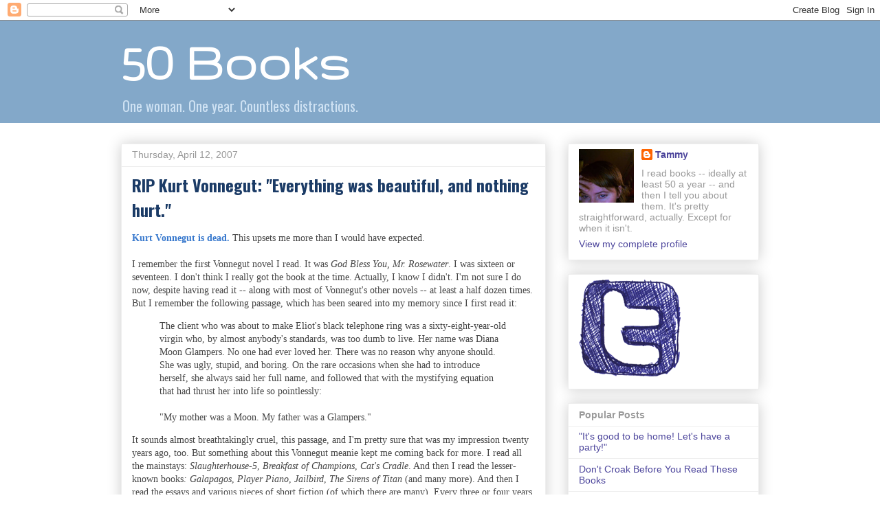

--- FILE ---
content_type: text/html; charset=UTF-8
request_url: https://50books.blogspot.com/2007/04/books-everything-was-beautiful-and.html?showComment=1176470160000
body_size: 24051
content:
<!DOCTYPE html>
<html class='v2' dir='ltr' lang='en-GB'>
<head>
<link href='https://www.blogger.com/static/v1/widgets/335934321-css_bundle_v2.css' rel='stylesheet' type='text/css'/>
<meta content='width=1100' name='viewport'/>
<meta content='text/html; charset=UTF-8' http-equiv='Content-Type'/>
<meta content='blogger' name='generator'/>
<link href='https://50books.blogspot.com/favicon.ico' rel='icon' type='image/x-icon'/>
<link href='http://50books.blogspot.com/2007/04/books-everything-was-beautiful-and.html' rel='canonical'/>
<link rel="alternate" type="application/atom+xml" title="50 Books - Atom" href="https://50books.blogspot.com/feeds/posts/default" />
<link rel="alternate" type="application/rss+xml" title="50 Books - RSS" href="https://50books.blogspot.com/feeds/posts/default?alt=rss" />
<link rel="service.post" type="application/atom+xml" title="50 Books - Atom" href="https://www.blogger.com/feeds/9931308/posts/default" />

<link rel="alternate" type="application/atom+xml" title="50 Books - Atom" href="https://50books.blogspot.com/feeds/6501651967920688282/comments/default" />
<!--Can't find substitution for tag [blog.ieCssRetrofitLinks]-->
<meta content='http://50books.blogspot.com/2007/04/books-everything-was-beautiful-and.html' property='og:url'/>
<meta content='RIP Kurt Vonnegut: &quot;Everything was beautiful, and nothing hurt.&quot;' property='og:title'/>
<meta content='Kurt Vonnegut is dead.  This upsets me more than I would have expected.   I remember the first Vonnegut novel I read. It was God Bless You, ...' property='og:description'/>
<title>50 Books: RIP Kurt Vonnegut: "Everything was beautiful, and nothing hurt."</title>
<style type='text/css'>@font-face{font-family:'Gruppo';font-style:normal;font-weight:400;font-display:swap;src:url(//fonts.gstatic.com/s/gruppo/v23/WwkfxPmzE06v_ZW1UHrBGoIAUOo5.woff2)format('woff2');unicode-range:U+0100-02BA,U+02BD-02C5,U+02C7-02CC,U+02CE-02D7,U+02DD-02FF,U+0304,U+0308,U+0329,U+1D00-1DBF,U+1E00-1E9F,U+1EF2-1EFF,U+2020,U+20A0-20AB,U+20AD-20C0,U+2113,U+2C60-2C7F,U+A720-A7FF;}@font-face{font-family:'Gruppo';font-style:normal;font-weight:400;font-display:swap;src:url(//fonts.gstatic.com/s/gruppo/v23/WwkfxPmzE06v_ZW1XnrBGoIAUA.woff2)format('woff2');unicode-range:U+0000-00FF,U+0131,U+0152-0153,U+02BB-02BC,U+02C6,U+02DA,U+02DC,U+0304,U+0308,U+0329,U+2000-206F,U+20AC,U+2122,U+2191,U+2193,U+2212,U+2215,U+FEFF,U+FFFD;}@font-face{font-family:'Oswald';font-style:normal;font-weight:400;font-display:swap;src:url(//fonts.gstatic.com/s/oswald/v57/TK3IWkUHHAIjg75cFRf3bXL8LICs1_Fv40pKlN4NNSeSASz7FmlbHYjMdZwlou4.woff2)format('woff2');unicode-range:U+0460-052F,U+1C80-1C8A,U+20B4,U+2DE0-2DFF,U+A640-A69F,U+FE2E-FE2F;}@font-face{font-family:'Oswald';font-style:normal;font-weight:400;font-display:swap;src:url(//fonts.gstatic.com/s/oswald/v57/TK3IWkUHHAIjg75cFRf3bXL8LICs1_Fv40pKlN4NNSeSASz7FmlSHYjMdZwlou4.woff2)format('woff2');unicode-range:U+0301,U+0400-045F,U+0490-0491,U+04B0-04B1,U+2116;}@font-face{font-family:'Oswald';font-style:normal;font-weight:400;font-display:swap;src:url(//fonts.gstatic.com/s/oswald/v57/TK3IWkUHHAIjg75cFRf3bXL8LICs1_Fv40pKlN4NNSeSASz7FmlZHYjMdZwlou4.woff2)format('woff2');unicode-range:U+0102-0103,U+0110-0111,U+0128-0129,U+0168-0169,U+01A0-01A1,U+01AF-01B0,U+0300-0301,U+0303-0304,U+0308-0309,U+0323,U+0329,U+1EA0-1EF9,U+20AB;}@font-face{font-family:'Oswald';font-style:normal;font-weight:400;font-display:swap;src:url(//fonts.gstatic.com/s/oswald/v57/TK3IWkUHHAIjg75cFRf3bXL8LICs1_Fv40pKlN4NNSeSASz7FmlYHYjMdZwlou4.woff2)format('woff2');unicode-range:U+0100-02BA,U+02BD-02C5,U+02C7-02CC,U+02CE-02D7,U+02DD-02FF,U+0304,U+0308,U+0329,U+1D00-1DBF,U+1E00-1E9F,U+1EF2-1EFF,U+2020,U+20A0-20AB,U+20AD-20C0,U+2113,U+2C60-2C7F,U+A720-A7FF;}@font-face{font-family:'Oswald';font-style:normal;font-weight:400;font-display:swap;src:url(//fonts.gstatic.com/s/oswald/v57/TK3IWkUHHAIjg75cFRf3bXL8LICs1_Fv40pKlN4NNSeSASz7FmlWHYjMdZwl.woff2)format('woff2');unicode-range:U+0000-00FF,U+0131,U+0152-0153,U+02BB-02BC,U+02C6,U+02DA,U+02DC,U+0304,U+0308,U+0329,U+2000-206F,U+20AC,U+2122,U+2191,U+2193,U+2212,U+2215,U+FEFF,U+FFFD;}@font-face{font-family:'Oswald';font-style:normal;font-weight:700;font-display:swap;src:url(//fonts.gstatic.com/s/oswald/v57/TK3IWkUHHAIjg75cFRf3bXL8LICs1_Fv40pKlN4NNSeSASz7FmlbHYjMdZwlou4.woff2)format('woff2');unicode-range:U+0460-052F,U+1C80-1C8A,U+20B4,U+2DE0-2DFF,U+A640-A69F,U+FE2E-FE2F;}@font-face{font-family:'Oswald';font-style:normal;font-weight:700;font-display:swap;src:url(//fonts.gstatic.com/s/oswald/v57/TK3IWkUHHAIjg75cFRf3bXL8LICs1_Fv40pKlN4NNSeSASz7FmlSHYjMdZwlou4.woff2)format('woff2');unicode-range:U+0301,U+0400-045F,U+0490-0491,U+04B0-04B1,U+2116;}@font-face{font-family:'Oswald';font-style:normal;font-weight:700;font-display:swap;src:url(//fonts.gstatic.com/s/oswald/v57/TK3IWkUHHAIjg75cFRf3bXL8LICs1_Fv40pKlN4NNSeSASz7FmlZHYjMdZwlou4.woff2)format('woff2');unicode-range:U+0102-0103,U+0110-0111,U+0128-0129,U+0168-0169,U+01A0-01A1,U+01AF-01B0,U+0300-0301,U+0303-0304,U+0308-0309,U+0323,U+0329,U+1EA0-1EF9,U+20AB;}@font-face{font-family:'Oswald';font-style:normal;font-weight:700;font-display:swap;src:url(//fonts.gstatic.com/s/oswald/v57/TK3IWkUHHAIjg75cFRf3bXL8LICs1_Fv40pKlN4NNSeSASz7FmlYHYjMdZwlou4.woff2)format('woff2');unicode-range:U+0100-02BA,U+02BD-02C5,U+02C7-02CC,U+02CE-02D7,U+02DD-02FF,U+0304,U+0308,U+0329,U+1D00-1DBF,U+1E00-1E9F,U+1EF2-1EFF,U+2020,U+20A0-20AB,U+20AD-20C0,U+2113,U+2C60-2C7F,U+A720-A7FF;}@font-face{font-family:'Oswald';font-style:normal;font-weight:700;font-display:swap;src:url(//fonts.gstatic.com/s/oswald/v57/TK3IWkUHHAIjg75cFRf3bXL8LICs1_Fv40pKlN4NNSeSASz7FmlWHYjMdZwl.woff2)format('woff2');unicode-range:U+0000-00FF,U+0131,U+0152-0153,U+02BB-02BC,U+02C6,U+02DA,U+02DC,U+0304,U+0308,U+0329,U+2000-206F,U+20AC,U+2122,U+2191,U+2193,U+2212,U+2215,U+FEFF,U+FFFD;}</style>
<style id='page-skin-1' type='text/css'><!--
/*
-----------------------------------------------
Blogger Template Style
Name:     Awesome Inc.
Designer: Tina Chen
URL:      tinachen.org
----------------------------------------------- */
/* Content
----------------------------------------------- */
body {
font: normal normal 14px Arial, Tahoma, Helvetica, FreeSans, sans-serif;
color: #444444;
background: #ffffff none repeat scroll top left;
}
html body .content-outer {
min-width: 0;
max-width: 100%;
width: 100%;
}
a:link {
text-decoration: none;
color: #3778cd;
}
a:visited {
text-decoration: none;
color: #4d469c;
}
a:hover {
text-decoration: underline;
color: #3778cd;
}
.body-fauxcolumn-outer .cap-top {
position: absolute;
z-index: 1;
height: 276px;
width: 100%;
background: transparent none repeat-x scroll top left;
_background-image: none;
}
/* Columns
----------------------------------------------- */
.content-inner {
padding: 0;
}
.header-inner .section {
margin: 0 16px;
}
.tabs-inner .section {
margin: 0 16px;
}
.main-inner {
padding-top: 30px;
}
.main-inner .column-center-inner,
.main-inner .column-left-inner,
.main-inner .column-right-inner {
padding: 0 5px;
}
*+html body .main-inner .column-center-inner {
margin-top: -30px;
}
#layout .main-inner .column-center-inner {
margin-top: 0;
}
/* Header
----------------------------------------------- */
.header-outer {
margin: 0 0 0 0;
background: #83a8c9 none repeat scroll 0 0;
}
.Header h1 {
font: normal bold 80px Gruppo;
color: #ffffff;
text-shadow: 0 0 -1px #000000;
}
.Header h1 a {
color: #ffffff;
}
.Header .description {
font: normal normal 20px Oswald;
color: #cfe2f3;
}
.header-inner .Header .titlewrapper,
.header-inner .Header .descriptionwrapper {
padding-left: 0;
padding-right: 0;
margin-bottom: 0;
}
.header-inner .Header .titlewrapper {
padding-top: 22px;
}
/* Tabs
----------------------------------------------- */
.tabs-outer {
overflow: hidden;
position: relative;
background: #eeeeee url(//www.blogblog.com/1kt/awesomeinc/tabs_gradient_light.png) repeat scroll 0 0;
}
#layout .tabs-outer {
overflow: visible;
}
.tabs-cap-top, .tabs-cap-bottom {
position: absolute;
width: 100%;
border-top: 1px solid #999999;
}
.tabs-cap-bottom {
bottom: 0;
}
.tabs-inner .widget li a {
display: inline-block;
margin: 0;
padding: .6em 1.5em;
font: normal bold 14px Arial, Tahoma, Helvetica, FreeSans, sans-serif;
color: #444444;
border-top: 1px solid #999999;
border-bottom: 1px solid #999999;
border-left: 1px solid #999999;
height: 16px;
line-height: 16px;
}
.tabs-inner .widget li:last-child a {
border-right: 1px solid #999999;
}
.tabs-inner .widget li.selected a, .tabs-inner .widget li a:hover {
background: #666666 url(//www.blogblog.com/1kt/awesomeinc/tabs_gradient_light.png) repeat-x scroll 0 -100px;
color: #ffffff;
}
/* Headings
----------------------------------------------- */
h2 {
font: normal bold 14px Arial, Tahoma, Helvetica, FreeSans, sans-serif;
color: #999999;
}
/* Widgets
----------------------------------------------- */
.main-inner .section {
margin: 0 27px;
padding: 0;
}
.main-inner .column-left-outer,
.main-inner .column-right-outer {
margin-top: 0;
}
#layout .main-inner .column-left-outer,
#layout .main-inner .column-right-outer {
margin-top: 0;
}
.main-inner .column-left-inner,
.main-inner .column-right-inner {
background: transparent none repeat 0 0;
-moz-box-shadow: 0 0 0 rgba(0, 0, 0, .2);
-webkit-box-shadow: 0 0 0 rgba(0, 0, 0, .2);
-goog-ms-box-shadow: 0 0 0 rgba(0, 0, 0, .2);
box-shadow: 0 0 0 rgba(0, 0, 0, .2);
-moz-border-radius: 0;
-webkit-border-radius: 0;
-goog-ms-border-radius: 0;
border-radius: 0;
}
#layout .main-inner .column-left-inner,
#layout .main-inner .column-right-inner {
margin-top: 0;
}
.sidebar .widget {
font: normal normal 14px Arial, Tahoma, Helvetica, FreeSans, sans-serif;
color: #999999;
}
.sidebar .widget a:link {
color: #4d469c;
}
.sidebar .widget a:visited {
color: #1b3b66;
}
.sidebar .widget a:hover {
color: #3778cd;
}
.sidebar .widget h2 {
text-shadow: 0 0 -1px #000000;
}
.main-inner .widget {
background-color: #ffffff;
border: 1px solid #eeeeee;
padding: 0 15px 15px;
margin: 20px -16px;
-moz-box-shadow: 0 0 20px rgba(0, 0, 0, .2);
-webkit-box-shadow: 0 0 20px rgba(0, 0, 0, .2);
-goog-ms-box-shadow: 0 0 20px rgba(0, 0, 0, .2);
box-shadow: 0 0 20px rgba(0, 0, 0, .2);
-moz-border-radius: 0;
-webkit-border-radius: 0;
-goog-ms-border-radius: 0;
border-radius: 0;
}
.main-inner .widget h2 {
margin: 0 -15px;
padding: .6em 15px .5em;
border-bottom: 1px solid transparent;
}
.footer-inner .widget h2 {
padding: 0 0 .4em;
border-bottom: 1px solid transparent;
}
.main-inner .widget h2 + div, .footer-inner .widget h2 + div {
border-top: 1px solid #eeeeee;
padding-top: 8px;
}
.main-inner .widget .widget-content {
margin: 0 -15px;
padding: 7px 15px 0;
}
.main-inner .widget ul, .main-inner .widget #ArchiveList ul.flat {
margin: -8px -15px 0;
padding: 0;
list-style: none;
}
.main-inner .widget #ArchiveList {
margin: -8px 0 0;
}
.main-inner .widget ul li, .main-inner .widget #ArchiveList ul.flat li {
padding: .5em 15px;
text-indent: 0;
color: #666666;
border-top: 1px solid #eeeeee;
border-bottom: 1px solid transparent;
}
.main-inner .widget #ArchiveList ul li {
padding-top: .25em;
padding-bottom: .25em;
}
.main-inner .widget ul li:first-child, .main-inner .widget #ArchiveList ul.flat li:first-child {
border-top: none;
}
.main-inner .widget ul li:last-child, .main-inner .widget #ArchiveList ul.flat li:last-child {
border-bottom: none;
}
.post-body {
position: relative;
}
.main-inner .widget .post-body ul {
padding: 0 2.5em;
margin: .5em 0;
list-style: disc;
}
.main-inner .widget .post-body ul li {
padding: 0.25em 0;
margin-bottom: .25em;
color: #444444;
border: none;
}
.footer-inner .widget ul {
padding: 0;
list-style: none;
}
.widget .zippy {
color: #666666;
}
/* Posts
----------------------------------------------- */
body .main-inner .Blog {
padding: 0;
margin-bottom: 1em;
background-color: transparent;
border: none;
-moz-box-shadow: 0 0 0 rgba(0, 0, 0, 0);
-webkit-box-shadow: 0 0 0 rgba(0, 0, 0, 0);
-goog-ms-box-shadow: 0 0 0 rgba(0, 0, 0, 0);
box-shadow: 0 0 0 rgba(0, 0, 0, 0);
}
.main-inner .section:last-child .Blog:last-child {
padding: 0;
margin-bottom: 1em;
}
.main-inner .widget h2.date-header {
margin: 0 -15px 1px;
padding: 0 0 0 0;
font: normal normal 14px Arial, Tahoma, Helvetica, FreeSans, sans-serif;
color: #999999;
background: transparent none no-repeat scroll top left;
border-top: 0 solid #eeeeee;
border-bottom: 1px solid transparent;
-moz-border-radius-topleft: 0;
-moz-border-radius-topright: 0;
-webkit-border-top-left-radius: 0;
-webkit-border-top-right-radius: 0;
border-top-left-radius: 0;
border-top-right-radius: 0;
position: static;
bottom: 100%;
right: 15px;
text-shadow: 0 0 -1px #000000;
}
.main-inner .widget h2.date-header span {
font: normal normal 14px Arial, Tahoma, Helvetica, FreeSans, sans-serif;
display: block;
padding: .5em 15px;
border-left: 0 solid #eeeeee;
border-right: 0 solid #eeeeee;
}
.date-outer {
position: relative;
margin: 30px 0 20px;
padding: 0 15px;
background-color: #ffffff;
border: 1px solid #eeeeee;
-moz-box-shadow: 0 0 20px rgba(0, 0, 0, .2);
-webkit-box-shadow: 0 0 20px rgba(0, 0, 0, .2);
-goog-ms-box-shadow: 0 0 20px rgba(0, 0, 0, .2);
box-shadow: 0 0 20px rgba(0, 0, 0, .2);
-moz-border-radius: 0;
-webkit-border-radius: 0;
-goog-ms-border-radius: 0;
border-radius: 0;
}
.date-outer:first-child {
margin-top: 0;
}
.date-outer:last-child {
margin-bottom: 20px;
-moz-border-radius-bottomleft: 0;
-moz-border-radius-bottomright: 0;
-webkit-border-bottom-left-radius: 0;
-webkit-border-bottom-right-radius: 0;
-goog-ms-border-bottom-left-radius: 0;
-goog-ms-border-bottom-right-radius: 0;
border-bottom-left-radius: 0;
border-bottom-right-radius: 0;
}
.date-posts {
margin: 0 -15px;
padding: 0 15px;
clear: both;
}
.post-outer, .inline-ad {
border-top: 1px solid #eeeeee;
margin: 0 -15px;
padding: 15px 15px;
}
.post-outer {
padding-bottom: 10px;
}
.post-outer:first-child {
padding-top: 0;
border-top: none;
}
.post-outer:last-child, .inline-ad:last-child {
border-bottom: none;
}
.post-body {
position: relative;
}
.post-body img {
padding: 8px;
background: transparent;
border: 1px solid transparent;
-moz-box-shadow: 0 0 0 rgba(0, 0, 0, .2);
-webkit-box-shadow: 0 0 0 rgba(0, 0, 0, .2);
box-shadow: 0 0 0 rgba(0, 0, 0, .2);
-moz-border-radius: 0;
-webkit-border-radius: 0;
border-radius: 0;
}
h3.post-title, h4 {
font: normal bold 24px Oswald;
color: #1b3b66;
}
h3.post-title a {
font: normal bold 24px Oswald;
color: #1b3b66;
}
h3.post-title a:hover {
color: #3778cd;
text-decoration: underline;
}
.post-header {
margin: 0 0 1em;
}
.post-body {
line-height: 1.4;
}
.post-outer h2 {
color: #444444;
}
.post-footer {
margin: 1.5em 0 0;
}
#blog-pager {
padding: 15px;
font-size: 120%;
background-color: #ffffff;
border: 1px solid #eeeeee;
-moz-box-shadow: 0 0 20px rgba(0, 0, 0, .2);
-webkit-box-shadow: 0 0 20px rgba(0, 0, 0, .2);
-goog-ms-box-shadow: 0 0 20px rgba(0, 0, 0, .2);
box-shadow: 0 0 20px rgba(0, 0, 0, .2);
-moz-border-radius: 0;
-webkit-border-radius: 0;
-goog-ms-border-radius: 0;
border-radius: 0;
-moz-border-radius-topleft: 0;
-moz-border-radius-topright: 0;
-webkit-border-top-left-radius: 0;
-webkit-border-top-right-radius: 0;
-goog-ms-border-top-left-radius: 0;
-goog-ms-border-top-right-radius: 0;
border-top-left-radius: 0;
border-top-right-radius-topright: 0;
margin-top: 1em;
}
.blog-feeds, .post-feeds {
margin: 1em 0;
text-align: center;
color: #444444;
}
.blog-feeds a, .post-feeds a {
color: #3778cd;
}
.blog-feeds a:visited, .post-feeds a:visited {
color: #4d469c;
}
.blog-feeds a:hover, .post-feeds a:hover {
color: #3778cd;
}
.post-outer .comments {
margin-top: 2em;
}
/* Comments
----------------------------------------------- */
.comments .comments-content .icon.blog-author {
background-repeat: no-repeat;
background-image: url([data-uri]);
}
.comments .comments-content .loadmore a {
border-top: 1px solid #999999;
border-bottom: 1px solid #999999;
}
.comments .continue {
border-top: 2px solid #999999;
}
/* Footer
----------------------------------------------- */
.footer-outer {
margin: -20px 0 -1px;
padding: 20px 0 0;
color: #444444;
overflow: hidden;
}
.footer-fauxborder-left {
border-top: 1px solid #eeeeee;
background: #ffffff none repeat scroll 0 0;
-moz-box-shadow: 0 0 20px rgba(0, 0, 0, .2);
-webkit-box-shadow: 0 0 20px rgba(0, 0, 0, .2);
-goog-ms-box-shadow: 0 0 20px rgba(0, 0, 0, .2);
box-shadow: 0 0 20px rgba(0, 0, 0, .2);
margin: 0 -20px;
}
/* Mobile
----------------------------------------------- */
body.mobile {
background-size: auto;
}
.mobile .body-fauxcolumn-outer {
background: transparent none repeat scroll top left;
}
*+html body.mobile .main-inner .column-center-inner {
margin-top: 0;
}
.mobile .main-inner .widget {
padding: 0 0 15px;
}
.mobile .main-inner .widget h2 + div,
.mobile .footer-inner .widget h2 + div {
border-top: none;
padding-top: 0;
}
.mobile .footer-inner .widget h2 {
padding: 0.5em 0;
border-bottom: none;
}
.mobile .main-inner .widget .widget-content {
margin: 0;
padding: 7px 0 0;
}
.mobile .main-inner .widget ul,
.mobile .main-inner .widget #ArchiveList ul.flat {
margin: 0 -15px 0;
}
.mobile .main-inner .widget h2.date-header {
right: 0;
}
.mobile .date-header span {
padding: 0.4em 0;
}
.mobile .date-outer:first-child {
margin-bottom: 0;
border: 1px solid #eeeeee;
-moz-border-radius-topleft: 0;
-moz-border-radius-topright: 0;
-webkit-border-top-left-radius: 0;
-webkit-border-top-right-radius: 0;
-goog-ms-border-top-left-radius: 0;
-goog-ms-border-top-right-radius: 0;
border-top-left-radius: 0;
border-top-right-radius: 0;
}
.mobile .date-outer {
border-color: #eeeeee;
border-width: 0 1px 1px;
}
.mobile .date-outer:last-child {
margin-bottom: 0;
}
.mobile .main-inner {
padding: 0;
}
.mobile .header-inner .section {
margin: 0;
}
.mobile .post-outer, .mobile .inline-ad {
padding: 5px 0;
}
.mobile .tabs-inner .section {
margin: 0 10px;
}
.mobile .main-inner .widget h2 {
margin: 0;
padding: 0;
}
.mobile .main-inner .widget h2.date-header span {
padding: 0;
}
.mobile .main-inner .widget .widget-content {
margin: 0;
padding: 7px 0 0;
}
.mobile #blog-pager {
border: 1px solid transparent;
background: #ffffff none repeat scroll 0 0;
}
.mobile .main-inner .column-left-inner,
.mobile .main-inner .column-right-inner {
background: transparent none repeat 0 0;
-moz-box-shadow: none;
-webkit-box-shadow: none;
-goog-ms-box-shadow: none;
box-shadow: none;
}
.mobile .date-posts {
margin: 0;
padding: 0;
}
.mobile .footer-fauxborder-left {
margin: 0;
border-top: inherit;
}
.mobile .main-inner .section:last-child .Blog:last-child {
margin-bottom: 0;
}
.mobile-index-contents {
color: #444444;
}
.mobile .mobile-link-button {
background: #3778cd url(//www.blogblog.com/1kt/awesomeinc/tabs_gradient_light.png) repeat scroll 0 0;
}
.mobile-link-button a:link, .mobile-link-button a:visited {
color: #1b3b66;
}
.mobile .tabs-inner .PageList .widget-content {
background: transparent;
border-top: 1px solid;
border-color: #999999;
color: #444444;
}
.mobile .tabs-inner .PageList .widget-content .pagelist-arrow {
border-left: 1px solid #999999;
}

--></style>
<style id='template-skin-1' type='text/css'><!--
body {
min-width: 960px;
}
.content-outer, .content-fauxcolumn-outer, .region-inner {
min-width: 960px;
max-width: 960px;
_width: 960px;
}
.main-inner .columns {
padding-left: 0;
padding-right: 310px;
}
.main-inner .fauxcolumn-center-outer {
left: 0;
right: 310px;
/* IE6 does not respect left and right together */
_width: expression(this.parentNode.offsetWidth -
parseInt("0") -
parseInt("310px") + 'px');
}
.main-inner .fauxcolumn-left-outer {
width: 0;
}
.main-inner .fauxcolumn-right-outer {
width: 310px;
}
.main-inner .column-left-outer {
width: 0;
right: 100%;
margin-left: -0;
}
.main-inner .column-right-outer {
width: 310px;
margin-right: -310px;
}
#layout {
min-width: 0;
}
#layout .content-outer {
min-width: 0;
width: 800px;
}
#layout .region-inner {
min-width: 0;
width: auto;
}
body#layout div.add_widget {
padding: 8px;
}
body#layout div.add_widget a {
margin-left: 32px;
}
--></style>
<link href='https://www.blogger.com/dyn-css/authorization.css?targetBlogID=9931308&amp;zx=516aa0a9-b6f8-4ba7-b9c2-50eebc94d0dd' media='none' onload='if(media!=&#39;all&#39;)media=&#39;all&#39;' rel='stylesheet'/><noscript><link href='https://www.blogger.com/dyn-css/authorization.css?targetBlogID=9931308&amp;zx=516aa0a9-b6f8-4ba7-b9c2-50eebc94d0dd' rel='stylesheet'/></noscript>
<meta name='google-adsense-platform-account' content='ca-host-pub-1556223355139109'/>
<meta name='google-adsense-platform-domain' content='blogspot.com'/>

</head>
<body class='loading variant-light'>
<div class='navbar section' id='navbar' name='Navbar'><div class='widget Navbar' data-version='1' id='Navbar1'><script type="text/javascript">
    function setAttributeOnload(object, attribute, val) {
      if(window.addEventListener) {
        window.addEventListener('load',
          function(){ object[attribute] = val; }, false);
      } else {
        window.attachEvent('onload', function(){ object[attribute] = val; });
      }
    }
  </script>
<div id="navbar-iframe-container"></div>
<script type="text/javascript" src="https://apis.google.com/js/platform.js"></script>
<script type="text/javascript">
      gapi.load("gapi.iframes:gapi.iframes.style.bubble", function() {
        if (gapi.iframes && gapi.iframes.getContext) {
          gapi.iframes.getContext().openChild({
              url: 'https://www.blogger.com/navbar/9931308?po\x3d6501651967920688282\x26origin\x3dhttps://50books.blogspot.com',
              where: document.getElementById("navbar-iframe-container"),
              id: "navbar-iframe"
          });
        }
      });
    </script><script type="text/javascript">
(function() {
var script = document.createElement('script');
script.type = 'text/javascript';
script.src = '//pagead2.googlesyndication.com/pagead/js/google_top_exp.js';
var head = document.getElementsByTagName('head')[0];
if (head) {
head.appendChild(script);
}})();
</script>
</div></div>
<div class='body-fauxcolumns'>
<div class='fauxcolumn-outer body-fauxcolumn-outer'>
<div class='cap-top'>
<div class='cap-left'></div>
<div class='cap-right'></div>
</div>
<div class='fauxborder-left'>
<div class='fauxborder-right'></div>
<div class='fauxcolumn-inner'>
</div>
</div>
<div class='cap-bottom'>
<div class='cap-left'></div>
<div class='cap-right'></div>
</div>
</div>
</div>
<div class='content'>
<div class='content-fauxcolumns'>
<div class='fauxcolumn-outer content-fauxcolumn-outer'>
<div class='cap-top'>
<div class='cap-left'></div>
<div class='cap-right'></div>
</div>
<div class='fauxborder-left'>
<div class='fauxborder-right'></div>
<div class='fauxcolumn-inner'>
</div>
</div>
<div class='cap-bottom'>
<div class='cap-left'></div>
<div class='cap-right'></div>
</div>
</div>
</div>
<div class='content-outer'>
<div class='content-cap-top cap-top'>
<div class='cap-left'></div>
<div class='cap-right'></div>
</div>
<div class='fauxborder-left content-fauxborder-left'>
<div class='fauxborder-right content-fauxborder-right'></div>
<div class='content-inner'>
<header>
<div class='header-outer'>
<div class='header-cap-top cap-top'>
<div class='cap-left'></div>
<div class='cap-right'></div>
</div>
<div class='fauxborder-left header-fauxborder-left'>
<div class='fauxborder-right header-fauxborder-right'></div>
<div class='region-inner header-inner'>
<div class='header section' id='header' name='Header'><div class='widget Header' data-version='1' id='Header1'>
<div id='header-inner'>
<div class='titlewrapper'>
<h1 class='title'>
<a href='https://50books.blogspot.com/'>
50 Books
</a>
</h1>
</div>
<div class='descriptionwrapper'>
<p class='description'><span>One woman. One year. Countless distractions.</span></p>
</div>
</div>
</div></div>
</div>
</div>
<div class='header-cap-bottom cap-bottom'>
<div class='cap-left'></div>
<div class='cap-right'></div>
</div>
</div>
</header>
<div class='tabs-outer'>
<div class='tabs-cap-top cap-top'>
<div class='cap-left'></div>
<div class='cap-right'></div>
</div>
<div class='fauxborder-left tabs-fauxborder-left'>
<div class='fauxborder-right tabs-fauxborder-right'></div>
<div class='region-inner tabs-inner'>
<div class='tabs no-items section' id='crosscol' name='Cross-column'></div>
<div class='tabs no-items section' id='crosscol-overflow' name='Cross-Column 2'></div>
</div>
</div>
<div class='tabs-cap-bottom cap-bottom'>
<div class='cap-left'></div>
<div class='cap-right'></div>
</div>
</div>
<div class='main-outer'>
<div class='main-cap-top cap-top'>
<div class='cap-left'></div>
<div class='cap-right'></div>
</div>
<div class='fauxborder-left main-fauxborder-left'>
<div class='fauxborder-right main-fauxborder-right'></div>
<div class='region-inner main-inner'>
<div class='columns fauxcolumns'>
<div class='fauxcolumn-outer fauxcolumn-center-outer'>
<div class='cap-top'>
<div class='cap-left'></div>
<div class='cap-right'></div>
</div>
<div class='fauxborder-left'>
<div class='fauxborder-right'></div>
<div class='fauxcolumn-inner'>
</div>
</div>
<div class='cap-bottom'>
<div class='cap-left'></div>
<div class='cap-right'></div>
</div>
</div>
<div class='fauxcolumn-outer fauxcolumn-left-outer'>
<div class='cap-top'>
<div class='cap-left'></div>
<div class='cap-right'></div>
</div>
<div class='fauxborder-left'>
<div class='fauxborder-right'></div>
<div class='fauxcolumn-inner'>
</div>
</div>
<div class='cap-bottom'>
<div class='cap-left'></div>
<div class='cap-right'></div>
</div>
</div>
<div class='fauxcolumn-outer fauxcolumn-right-outer'>
<div class='cap-top'>
<div class='cap-left'></div>
<div class='cap-right'></div>
</div>
<div class='fauxborder-left'>
<div class='fauxborder-right'></div>
<div class='fauxcolumn-inner'>
</div>
</div>
<div class='cap-bottom'>
<div class='cap-left'></div>
<div class='cap-right'></div>
</div>
</div>
<!-- corrects IE6 width calculation -->
<div class='columns-inner'>
<div class='column-center-outer'>
<div class='column-center-inner'>
<div class='main section' id='main' name='Main'><div class='widget Blog' data-version='1' id='Blog1'>
<div class='blog-posts hfeed'>

          <div class="date-outer">
        
<h2 class='date-header'><span>Thursday, April 12, 2007</span></h2>

          <div class="date-posts">
        
<div class='post-outer'>
<div class='post hentry uncustomized-post-template' itemprop='blogPost' itemscope='itemscope' itemtype='http://schema.org/BlogPosting'>
<meta content='9931308' itemprop='blogId'/>
<meta content='6501651967920688282' itemprop='postId'/>
<a name='6501651967920688282'></a>
<h3 class='post-title entry-title' itemprop='name'>
RIP Kurt Vonnegut: "Everything was beautiful, and nothing hurt."
</h3>
<div class='post-header'>
<div class='post-header-line-1'></div>
</div>
<div class='post-body entry-content' id='post-body-6501651967920688282' itemprop='description articleBody'>
<span style="font-family: verdana;"><a href="http://www.nytimes.com/2007/04/12/books/12vonnegut.html?_r=1&amp;hp&amp;oref=slogin"><span style="font-weight: bold;">Kurt Vonnegut is dead.</span></a> This upsets me more than I would have expected. </span><br />
<br />
<span style="font-family: verdana;">I remember the first Vonnegut novel I read. It was <span style="font-style: italic;">God Bless You, Mr. Rosewater</span>. I was sixteen or seventeen. I don't think I really got the book at the time. Actually, I know I didn't. I'm not sure I do now, despite having read it -- along with most of Vonnegut's other novels -- at least a half dozen times. But I remember the following passage, which has been seared into my memory since I first read it:</span><br />
<blockquote style="font-family: verdana;">
The client who was about to make Eliot's black telephone ring was a sixty-eight-year-old virgin who, by almost anybody's standards, was too dumb to live. Her name was Diana Moon Glampers. No one had ever loved her. There was no reason why anyone should. She was ugly, stupid, and boring. On the rare occasions when she had to introduce herself, she always said her full name, and followed that with the mystifying equation that had thrust her into life so pointlessly:<br />
<br />
"My mother was a Moon. My father was a Glampers."</blockquote>
<span style="font-family: verdana;">It sounds almost breathtakingly cruel, this passage, and I'm pretty sure that was my impression twenty years ago, too. But something about this Vonnegut meanie kept me coming back for more. I read all the mainstays: </span><span style="font-family: verdana; font-style: italic;">Slaughterhouse-5</span><span style="font-family: verdana;">, </span><span style="font-family: verdana; font-style: italic;">Breakfast of Champions</span><span style="font-family: verdana;">, </span><span style="font-family: verdana; font-style: italic;">Cat's Cradle</span><span style="font-family: verdana;">. And then I read the lesser-known books</span><span style="font-family: verdana; font-style: italic;">: Galapagos</span><span style="font-family: verdana;">, </span><span style="font-family: verdana; font-style: italic;">Player Piano</span><span style="font-family: verdana;">, </span><span style="font-family: verdana; font-style: italic;">Jailbird</span><span style="font-family: verdana;">, </span><span style="font-family: verdana; font-style: italic;">The Sirens of Titan</span><span style="font-family: verdana;"> (and many more). And then I read the essays and various pieces of short fiction (of which there are many). Every three or four years, I would feel this powerful compulsion to go on a Vonnegut bender, and I would read five, six, seven, or more of his novels in a row. At the end of each binge, I was very little wiser, but strangely satiated. </span><br />
<br />
<span style="font-family: verdana;">After all this reading, I don't know how much I know about Vonnegut. I know that that first passage about Diana Moon Glampers that so fascinated me probably captures, as well as anything does, the complexity of Vonnegut's writing. Because you pity Diana Moon Glampers, don't you? But don't you also hate her a little bit, for being so stupid and helplessly cowlike? And she makes you afraid, doesn't she, because deep down in your egalitarian, humanist heart you don't want to believe that there are really people like that, not really REALLY? Because if they do, then why? What is their purpose? What does it mean? And what are YOU supposed to do about it? Are you even SUPPOSED to do anything?</span><br />
<br />
<span style="font-family: verdana;">This is the terrible dilemma that Eliot Rosewater, the fourteenth-richest man in America is in. He has a pathological need to help the Diana Moon Glamperses of the world, even when his help is dubiously received and has questionable success. And you sort of pity and hate Eliot Rosewater, too, and you want to shake him for launching this futile project. But at the same time you love him, and it makes your heart happy that he's out there trying. </span><br />
<br />
<span style="font-family: verdana;">This is kind of how I feel about Vonnegut. He's been described as a pessimist, and I guess he is (was). But it seemed like he always felt that you should still struggle for goodness and compassion and love -- and that he knew what these things are and that they exist and are real and are probably the ONLY things worth fighting for --  even if your struggle is probably doomed. </span><br />
<br />
<span style="font-family: verdana;">These days, it seems like pessimism and cynicism and irony are pretty thick on the ground. And when we do encounter idealism, it's overly earnest and unpalatable. Vonnegut made our idealism real and noble and, even in failure, heroic and tragic. I don't know when or if another writer like this will come along.<br /></span><br />
<div style="text-align: center;">
<span style="font-size: 180%;"><span style="font-family: verdana;">ETC.</span></span><br />
<span style="font-family: verdana;"></span></div>
<div style='clear: both;'></div>
</div>
<div class='post-footer'>
<div class='post-footer-line post-footer-line-1'>
<span class='post-author vcard'>
Posted by
<span class='fn' itemprop='author' itemscope='itemscope' itemtype='http://schema.org/Person'>
<meta content='https://www.blogger.com/profile/16613804843380827691' itemprop='url'/>
<a class='g-profile' href='https://www.blogger.com/profile/16613804843380827691' rel='author' title='author profile'>
<span itemprop='name'>Tammy</span>
</a>
</span>
</span>
<span class='post-timestamp'>
at
<meta content='http://50books.blogspot.com/2007/04/books-everything-was-beautiful-and.html' itemprop='url'/>
<a class='timestamp-link' href='https://50books.blogspot.com/2007/04/books-everything-was-beautiful-and.html' rel='bookmark' title='permanent link'><abbr class='published' itemprop='datePublished' title='2007-04-12T00:11:00-07:00'>12:11 am</abbr></a>
</span>
<span class='post-comment-link'>
</span>
<span class='post-icons'>
<span class='item-action'>
<a href='https://www.blogger.com/email-post/9931308/6501651967920688282' title='Email Post'>
<img alt='' class='icon-action' height='13' src='https://resources.blogblog.com/img/icon18_email.gif' width='18'/>
</a>
</span>
<span class='item-control blog-admin pid-113067204'>
<a href='https://www.blogger.com/post-edit.g?blogID=9931308&postID=6501651967920688282&from=pencil' title='Edit Post'>
<img alt='' class='icon-action' height='18' src='https://resources.blogblog.com/img/icon18_edit_allbkg.gif' width='18'/>
</a>
</span>
</span>
<div class='post-share-buttons goog-inline-block'>
<a class='goog-inline-block share-button sb-email' href='https://www.blogger.com/share-post.g?blogID=9931308&postID=6501651967920688282&target=email' target='_blank' title='Email This'><span class='share-button-link-text'>Email This</span></a><a class='goog-inline-block share-button sb-blog' href='https://www.blogger.com/share-post.g?blogID=9931308&postID=6501651967920688282&target=blog' onclick='window.open(this.href, "_blank", "height=270,width=475"); return false;' target='_blank' title='BlogThis!'><span class='share-button-link-text'>BlogThis!</span></a><a class='goog-inline-block share-button sb-twitter' href='https://www.blogger.com/share-post.g?blogID=9931308&postID=6501651967920688282&target=twitter' target='_blank' title='Share to X'><span class='share-button-link-text'>Share to X</span></a><a class='goog-inline-block share-button sb-facebook' href='https://www.blogger.com/share-post.g?blogID=9931308&postID=6501651967920688282&target=facebook' onclick='window.open(this.href, "_blank", "height=430,width=640"); return false;' target='_blank' title='Share to Facebook'><span class='share-button-link-text'>Share to Facebook</span></a><a class='goog-inline-block share-button sb-pinterest' href='https://www.blogger.com/share-post.g?blogID=9931308&postID=6501651967920688282&target=pinterest' target='_blank' title='Share to Pinterest'><span class='share-button-link-text'>Share to Pinterest</span></a>
</div>
</div>
<div class='post-footer-line post-footer-line-2'>
<span class='post-labels'>
</span>
</div>
<div class='post-footer-line post-footer-line-3'>
<span class='post-location'>
</span>
</div>
</div>
</div>
<div class='comments' id='comments'>
<a name='comments'></a>
<h4>33 comments:</h4>
<div id='Blog1_comments-block-wrapper'>
<dl class='avatar-comment-indent' id='comments-block'>
<dt class='comment-author ' id='c8698917382635440490'>
<a name='c8698917382635440490'></a>
<div class="avatar-image-container avatar-stock"><span dir="ltr"><img src="//resources.blogblog.com/img/blank.gif" width="35" height="35" alt="" title="Anonymous">

</span></div>
Anonymous
said...
</dt>
<dd class='comment-body' id='Blog1_cmt-8698917382635440490'>
<p>
I always wished I had the ability to remember quotes. Nothing sears into my mind like this, not even stuff I really love.<BR/><BR/>I'm not as passionate a Vonnegutian as you in terms of owning his works or even reading all of them. I loved what I read, especially his short stories, that I have read over and over again. (The true mark of liking a work of fiction, no?)
</p>
</dd>
<dd class='comment-footer'>
<span class='comment-timestamp'>
<a href='https://50books.blogspot.com/2007/04/books-everything-was-beautiful-and.html?showComment=1176384660000#c8698917382635440490' title='comment permalink'>
April 12, 2007 6:31 am
</a>
<span class='item-control blog-admin pid-1777449689'>
<a class='comment-delete' href='https://www.blogger.com/comment/delete/9931308/8698917382635440490' title='Delete Comment'>
<img src='https://resources.blogblog.com/img/icon_delete13.gif'/>
</a>
</span>
</span>
</dd>
<dt class='comment-author ' id='c4996631224403411714'>
<a name='c4996631224403411714'></a>
<div class="avatar-image-container vcard"><span dir="ltr"><a href="https://www.blogger.com/profile/18195143718464850048" target="" rel="nofollow" onclick="" class="avatar-hovercard" id="av-4996631224403411714-18195143718464850048"><img src="https://resources.blogblog.com/img/blank.gif" width="35" height="35" class="delayLoad" style="display: none;" longdesc="//blogger.googleusercontent.com/img/b/R29vZ2xl/AVvXsEhtWZC9hOmXVdYBUUTwE1nYL9W4wQYISM1UkwV9Lkbdc5eelJphBGTNFkp5LRkJ00aJ6_L3tZtIXj14iNbRCpcOJunbieuRqfXZxT8o8zDgCyQa5cupFeJZcByvqV97IQ/s45-c/tamara+de+lempicka+bugatti.jpg" alt="" title="citronyella">

<noscript><img src="//blogger.googleusercontent.com/img/b/R29vZ2xl/AVvXsEhtWZC9hOmXVdYBUUTwE1nYL9W4wQYISM1UkwV9Lkbdc5eelJphBGTNFkp5LRkJ00aJ6_L3tZtIXj14iNbRCpcOJunbieuRqfXZxT8o8zDgCyQa5cupFeJZcByvqV97IQ/s45-c/tamara+de+lempicka+bugatti.jpg" width="35" height="35" class="photo" alt=""></noscript></a></span></div>
<a href='https://www.blogger.com/profile/18195143718464850048' rel='nofollow'>citronyella</a>
said...
</dt>
<dd class='comment-body' id='Blog1_cmt-4996631224403411714'>
<p>
Short story "Harrison Bergeron" read in the early 70s haunts me these many years on.  Which proves once more that whatever one reads when one is approximately twelve is one's to keep for life.  I think I will read some Vonnegut this weekend.  Probably Breakfast of Champions, new in the year I graduated high school, said a lot to me then, I wonder if it still will.
</p>
</dd>
<dd class='comment-footer'>
<span class='comment-timestamp'>
<a href='https://50books.blogspot.com/2007/04/books-everything-was-beautiful-and.html?showComment=1176391440000#c4996631224403411714' title='comment permalink'>
April 12, 2007 8:24 am
</a>
<span class='item-control blog-admin pid-1568581172'>
<a class='comment-delete' href='https://www.blogger.com/comment/delete/9931308/4996631224403411714' title='Delete Comment'>
<img src='https://resources.blogblog.com/img/icon_delete13.gif'/>
</a>
</span>
</span>
</dd>
<dt class='comment-author ' id='c2841348393957581183'>
<a name='c2841348393957581183'></a>
<div class="avatar-image-container avatar-stock"><span dir="ltr"><img src="//resources.blogblog.com/img/blank.gif" width="35" height="35" alt="" title="Anonymous">

</span></div>
Anonymous
said...
</dt>
<dd class='comment-body' id='Blog1_cmt-2841348393957581183'>
<p>
I was crushed to hear the news this morning.  Not usually one for science fiction, his writing really spoke to me.  <BR/><BR/>I especially adored the following (reproduced in the NY Times' piece you have linked to): "There&#8217;s only one rule that I know of, babies &#8212; &#8216;God damn it, you&#8217;ve got to be kind.&#8217;" <BR/><BR/>Rest in peace, KV.
</p>
</dd>
<dd class='comment-footer'>
<span class='comment-timestamp'>
<a href='https://50books.blogspot.com/2007/04/books-everything-was-beautiful-and.html?showComment=1176395280000#c2841348393957581183' title='comment permalink'>
April 12, 2007 9:28 am
</a>
<span class='item-control blog-admin pid-1777449689'>
<a class='comment-delete' href='https://www.blogger.com/comment/delete/9931308/2841348393957581183' title='Delete Comment'>
<img src='https://resources.blogblog.com/img/icon_delete13.gif'/>
</a>
</span>
</span>
</dd>
<dt class='comment-author ' id='c556965090686367649'>
<a name='c556965090686367649'></a>
<div class="avatar-image-container avatar-stock"><span dir="ltr"><img src="//resources.blogblog.com/img/blank.gif" width="35" height="35" alt="" title="Anonymous">

</span></div>
Anonymous
said...
</dt>
<dd class='comment-body' id='Blog1_cmt-556965090686367649'>
<p>
Me too, me too. <BR/><BR/>I read Timequake when I was about 15 (from the library) and then I read it again and again. <BR/><BR/>Sigh.
</p>
</dd>
<dd class='comment-footer'>
<span class='comment-timestamp'>
<a href='https://50books.blogspot.com/2007/04/books-everything-was-beautiful-and.html?showComment=1176397080000#c556965090686367649' title='comment permalink'>
April 12, 2007 9:58 am
</a>
<span class='item-control blog-admin pid-1777449689'>
<a class='comment-delete' href='https://www.blogger.com/comment/delete/9931308/556965090686367649' title='Delete Comment'>
<img src='https://resources.blogblog.com/img/icon_delete13.gif'/>
</a>
</span>
</span>
</dd>
<dt class='comment-author ' id='c8547916832886327029'>
<a name='c8547916832886327029'></a>
<div class="avatar-image-container avatar-stock"><span dir="ltr"><a href="https://www.blogger.com/profile/16297632410943976459" target="" rel="nofollow" onclick="" class="avatar-hovercard" id="av-8547916832886327029-16297632410943976459"><img src="//www.blogger.com/img/blogger_logo_round_35.png" width="35" height="35" alt="" title="Rachel">

</a></span></div>
<a href='https://www.blogger.com/profile/16297632410943976459' rel='nofollow'>Rachel</a>
said...
</dt>
<dd class='comment-body' id='Blog1_cmt-8547916832886327029'>
<p>
I was surprisingly sad to hear of Vonnegut's passing as well.  The first book of his I ever read was "Slapstick" and it's still my favorite, by far.  I also like "Harrison Bergeron" quite a bit.<BR/><BR/>Even though he hadn't written any new novels in a while, the world seems strangely empty without him.
</p>
</dd>
<dd class='comment-footer'>
<span class='comment-timestamp'>
<a href='https://50books.blogspot.com/2007/04/books-everything-was-beautiful-and.html?showComment=1176408600000#c8547916832886327029' title='comment permalink'>
April 12, 2007 1:10 pm
</a>
<span class='item-control blog-admin pid-1247230142'>
<a class='comment-delete' href='https://www.blogger.com/comment/delete/9931308/8547916832886327029' title='Delete Comment'>
<img src='https://resources.blogblog.com/img/icon_delete13.gif'/>
</a>
</span>
</span>
</dd>
<dt class='comment-author ' id='c5216655674982884907'>
<a name='c5216655674982884907'></a>
<div class="avatar-image-container avatar-stock"><span dir="ltr"><img src="//resources.blogblog.com/img/blank.gif" width="35" height="35" alt="" title="Anonymous">

</span></div>
Anonymous
said...
</dt>
<dd class='comment-body' id='Blog1_cmt-5216655674982884907'>
<p>
Oh how I wish that it was possible to declare a national reading holiday - one of our literary heroes dies, and we all get off work to sit and read their works, like a wake with books. i'm still young and foolish, and the only Vonnegut I've read so far is Slaugherhouse-5, but he is still a hero to me, like Joseph Heller is a hero. <BR/><BR/>Hope you and your family are well.
</p>
</dd>
<dd class='comment-footer'>
<span class='comment-timestamp'>
<a href='https://50books.blogspot.com/2007/04/books-everything-was-beautiful-and.html?showComment=1176409440000#c5216655674982884907' title='comment permalink'>
April 12, 2007 1:24 pm
</a>
<span class='item-control blog-admin pid-1777449689'>
<a class='comment-delete' href='https://www.blogger.com/comment/delete/9931308/5216655674982884907' title='Delete Comment'>
<img src='https://resources.blogblog.com/img/icon_delete13.gif'/>
</a>
</span>
</span>
</dd>
<dt class='comment-author ' id='c6148357652097809339'>
<a name='c6148357652097809339'></a>
<div class="avatar-image-container avatar-stock"><span dir="ltr"><img src="//resources.blogblog.com/img/blank.gif" width="35" height="35" alt="" title="Anonymous">

</span></div>
Anonymous
said...
</dt>
<dd class='comment-body' id='Blog1_cmt-6148357652097809339'>
<p>
Your last two paragraphs perfectly describe why Vonnegut had such an impact on my worldview.  Thanks for this.
</p>
</dd>
<dd class='comment-footer'>
<span class='comment-timestamp'>
<a href='https://50books.blogspot.com/2007/04/books-everything-was-beautiful-and.html?showComment=1176410820000#c6148357652097809339' title='comment permalink'>
April 12, 2007 1:47 pm
</a>
<span class='item-control blog-admin pid-1777449689'>
<a class='comment-delete' href='https://www.blogger.com/comment/delete/9931308/6148357652097809339' title='Delete Comment'>
<img src='https://resources.blogblog.com/img/icon_delete13.gif'/>
</a>
</span>
</span>
</dd>
<dt class='comment-author ' id='c2500800737200988665'>
<a name='c2500800737200988665'></a>
<div class="avatar-image-container avatar-stock"><span dir="ltr"><a href="https://www.blogger.com/profile/03271639716537209096" target="" rel="nofollow" onclick="" class="avatar-hovercard" id="av-2500800737200988665-03271639716537209096"><img src="//www.blogger.com/img/blogger_logo_round_35.png" width="35" height="35" alt="" title="Kristina">

</a></span></div>
<a href='https://www.blogger.com/profile/03271639716537209096' rel='nofollow'>Kristina</a>
said...
</dt>
<dd class='comment-body' id='Blog1_cmt-2500800737200988665'>
<p>
Thank goodness you posted this! I was crushed (such a good word for this feeling) this morning too when I found out - I totally wanted to cry but felt stupid doing so (at work). I'm also PMSing, but for me, it was and always will be <B>Slaughterhouse 5</B>:<BR/><BR/>"<I>Before you kill somebody, make absolutely sure he isn't well connected.</I> So it goes."
</p>
</dd>
<dd class='comment-footer'>
<span class='comment-timestamp'>
<a href='https://50books.blogspot.com/2007/04/books-everything-was-beautiful-and.html?showComment=1176412080000#c2500800737200988665' title='comment permalink'>
April 12, 2007 2:08 pm
</a>
<span class='item-control blog-admin pid-319481363'>
<a class='comment-delete' href='https://www.blogger.com/comment/delete/9931308/2500800737200988665' title='Delete Comment'>
<img src='https://resources.blogblog.com/img/icon_delete13.gif'/>
</a>
</span>
</span>
</dd>
<dt class='comment-author ' id='c7809565306953589035'>
<a name='c7809565306953589035'></a>
<div class="avatar-image-container avatar-stock"><span dir="ltr"><img src="//resources.blogblog.com/img/blank.gif" width="35" height="35" alt="" title="Anonymous">

</span></div>
Anonymous
said...
</dt>
<dd class='comment-body' id='Blog1_cmt-7809565306953589035'>
<p>
hello.<BR/><BR/>first of all, I enjoy your blog very much.<BR/><BR/>next, I'm pretty sure that Diana Moon Glampers is the same name of the handicapper general in Harrison Bergeron, which I find interesting in light of your quote.<BR/><BR/>lastly, I read the year of magical thinking upon your recommendation and it hurt my heart.  I was actually super, duper mad when I found out mid-way through the book after reading something online about didion that her daughter ended up dying. <BR/><BR/>cheers,<BR/>alisa beth
</p>
</dd>
<dd class='comment-footer'>
<span class='comment-timestamp'>
<a href='https://50books.blogspot.com/2007/04/books-everything-was-beautiful-and.html?showComment=1176421140000#c7809565306953589035' title='comment permalink'>
April 12, 2007 4:39 pm
</a>
<span class='item-control blog-admin pid-1777449689'>
<a class='comment-delete' href='https://www.blogger.com/comment/delete/9931308/7809565306953589035' title='Delete Comment'>
<img src='https://resources.blogblog.com/img/icon_delete13.gif'/>
</a>
</span>
</span>
</dd>
<dt class='comment-author ' id='c1211462269415846127'>
<a name='c1211462269415846127'></a>
<div class="avatar-image-container vcard"><span dir="ltr"><a href="https://www.blogger.com/profile/13780513470677906192" target="" rel="nofollow" onclick="" class="avatar-hovercard" id="av-1211462269415846127-13780513470677906192"><img src="https://resources.blogblog.com/img/blank.gif" width="35" height="35" class="delayLoad" style="display: none;" longdesc="//blogger.googleusercontent.com/img/b/R29vZ2xl/AVvXsEi_BmRuQylsiNjQ5nBFV7WLQserYUYwfrS-IgtxMgPrKATqzfDwoK9dlnuNS1IlAWqTMx9EbB2g460-ZeDiyXO0nAs8IonUCU4pJ-6-678o7ptxcRnjdp9bcT_EyV3-fg/s45-c/Gerry3.png" alt="" title="Gerry">

<noscript><img src="//blogger.googleusercontent.com/img/b/R29vZ2xl/AVvXsEi_BmRuQylsiNjQ5nBFV7WLQserYUYwfrS-IgtxMgPrKATqzfDwoK9dlnuNS1IlAWqTMx9EbB2g460-ZeDiyXO0nAs8IonUCU4pJ-6-678o7ptxcRnjdp9bcT_EyV3-fg/s45-c/Gerry3.png" width="35" height="35" class="photo" alt=""></noscript></a></span></div>
<a href='https://www.blogger.com/profile/13780513470677906192' rel='nofollow'>Gerry</a>
said...
</dt>
<dd class='comment-body' id='Blog1_cmt-1211462269415846127'>
<p>
The book of short stories Welcome To The Monkey House is my favorite book. The bittersweet story of the man who hides his wealth so he is forced to play the jazz music no respectable man would play... the professor who develops telekinesis so powerful he becomes the first weapon of mass destruction with a conscience... I love these characters. You captured what fascinated me about Vonnegut: his overriding believe that you should do the right thing, even though it might be pointless. That's life.
</p>
</dd>
<dd class='comment-footer'>
<span class='comment-timestamp'>
<a href='https://50books.blogspot.com/2007/04/books-everything-was-beautiful-and.html?showComment=1176428880000#c1211462269415846127' title='comment permalink'>
April 12, 2007 6:48 pm
</a>
<span class='item-control blog-admin pid-1321238184'>
<a class='comment-delete' href='https://www.blogger.com/comment/delete/9931308/1211462269415846127' title='Delete Comment'>
<img src='https://resources.blogblog.com/img/icon_delete13.gif'/>
</a>
</span>
</span>
</dd>
<dt class='comment-author ' id='c8895567733363660676'>
<a name='c8895567733363660676'></a>
<div class="avatar-image-container avatar-stock"><span dir="ltr"><a href="https://www.blogger.com/profile/05096862210638711745" target="" rel="nofollow" onclick="" class="avatar-hovercard" id="av-8895567733363660676-05096862210638711745"><img src="//www.blogger.com/img/blogger_logo_round_35.png" width="35" height="35" alt="" title="tuckova">

</a></span></div>
<a href='https://www.blogger.com/profile/05096862210638711745' rel='nofollow'>tuckova</a>
said...
</dt>
<dd class='comment-body' id='Blog1_cmt-8895567733363660676'>
<p>
He was old, he was tired, he was in pain, he said that he wouldn't write any more; he said himself that he was ready to go, that he wanted to.<BR/>I sort of thought that would make it easier, and it <I>did</I>, but I still wound up yesterday running my finger up and down the spines of his books, and crying, because: no more? really, no more?
</p>
</dd>
<dd class='comment-footer'>
<span class='comment-timestamp'>
<a href='https://50books.blogspot.com/2007/04/books-everything-was-beautiful-and.html?showComment=1176441360000#c8895567733363660676' title='comment permalink'>
April 12, 2007 10:16 pm
</a>
<span class='item-control blog-admin pid-1529159959'>
<a class='comment-delete' href='https://www.blogger.com/comment/delete/9931308/8895567733363660676' title='Delete Comment'>
<img src='https://resources.blogblog.com/img/icon_delete13.gif'/>
</a>
</span>
</span>
</dd>
<dt class='comment-author blog-author' id='c9008643589178221961'>
<a name='c9008643589178221961'></a>
<div class="avatar-image-container vcard"><span dir="ltr"><a href="https://www.blogger.com/profile/16613804843380827691" target="" rel="nofollow" onclick="" class="avatar-hovercard" id="av-9008643589178221961-16613804843380827691"><img src="https://resources.blogblog.com/img/blank.gif" width="35" height="35" class="delayLoad" style="display: none;" longdesc="//blogger.googleusercontent.com/img/b/R29vZ2xl/AVvXsEh_tEofL3ShhJJOFikDy402EbhZP-3Qbdu85APvsWsvq7kUsr2GMHFizvHv38VVOg_jMLm5TbHqaC4vn8J6JEXf2TqsPhxINXzXDljBAwXMEYZyZb1kMznXz0g3qcMqvwY/s45-c/profile-pic-3.jpg" alt="" title="Tammy">

<noscript><img src="//blogger.googleusercontent.com/img/b/R29vZ2xl/AVvXsEh_tEofL3ShhJJOFikDy402EbhZP-3Qbdu85APvsWsvq7kUsr2GMHFizvHv38VVOg_jMLm5TbHqaC4vn8J6JEXf2TqsPhxINXzXDljBAwXMEYZyZb1kMznXz0g3qcMqvwY/s45-c/profile-pic-3.jpg" width="35" height="35" class="photo" alt=""></noscript></a></span></div>
<a href='https://www.blogger.com/profile/16613804843380827691' rel='nofollow'>Tammy</a>
said...
</dt>
<dd class='comment-body' id='Blog1_cmt-9008643589178221961'>
<p>
I'm glad to know I'm not alone in this sadness. I don't usually mourn people I don't know, but this feels different. <BR/><BR/>Alisa Beth, you're right: the Handicapper General in "Harrison Bergeron" is (a younger, I believe) Diana Moon Glampers, but I think she's sort of a parallel-universe Diana Moon Glampers. Which makes a lot of sense, I guess.<BR/><BR/>And tuckova? I was holding it together pretty well until I read your post, which made me cry. Again.
</p>
</dd>
<dd class='comment-footer'>
<span class='comment-timestamp'>
<a href='https://50books.blogspot.com/2007/04/books-everything-was-beautiful-and.html?showComment=1176444180000#c9008643589178221961' title='comment permalink'>
April 12, 2007 11:03 pm
</a>
<span class='item-control blog-admin pid-113067204'>
<a class='comment-delete' href='https://www.blogger.com/comment/delete/9931308/9008643589178221961' title='Delete Comment'>
<img src='https://resources.blogblog.com/img/icon_delete13.gif'/>
</a>
</span>
</span>
</dd>
<dt class='comment-author ' id='c1685462822350744516'>
<a name='c1685462822350744516'></a>
<div class="avatar-image-container vcard"><span dir="ltr"><a href="https://www.blogger.com/profile/00467487618830618571" target="" rel="nofollow" onclick="" class="avatar-hovercard" id="av-1685462822350744516-00467487618830618571"><img src="https://resources.blogblog.com/img/blank.gif" width="35" height="35" class="delayLoad" style="display: none;" longdesc="//blogger.googleusercontent.com/img/b/R29vZ2xl/AVvXsEgz_6e8A4xi6S6Pj__WNgW14qg5Bkvk7LAdO6QpaHWDe3nfPjxpno-lH7tJnMyClhXt2YuvuQK86hR4RZUnFAxRfIgqFm7jAH4_oGK7Ds_tbmlRkHvf5wFsj-u_NsbMfw/s45-c/velma.jpg" alt="" title="BabelBabe">

<noscript><img src="//blogger.googleusercontent.com/img/b/R29vZ2xl/AVvXsEgz_6e8A4xi6S6Pj__WNgW14qg5Bkvk7LAdO6QpaHWDe3nfPjxpno-lH7tJnMyClhXt2YuvuQK86hR4RZUnFAxRfIgqFm7jAH4_oGK7Ds_tbmlRkHvf5wFsj-u_NsbMfw/s45-c/velma.jpg" width="35" height="35" class="photo" alt=""></noscript></a></span></div>
<a href='https://www.blogger.com/profile/00467487618830618571' rel='nofollow'>BabelBabe</a>
said...
</dt>
<dd class='comment-body' id='Blog1_cmt-1685462822350744516'>
<p>
apparently he couldn't get one of the big publishing houses to do his last few books. How sad is that? A literary icon, and not one of the big conglomerates would publish his stuff. the person who wrote the Pgh PG obit said that KV is likely the last of the generation of writers whose work we await anxiously, snatching it up as soon as it comes out, devouring it  and discussing it. how sad is that? True or not, just the thought makes me sad.<BR/><BR/>off to reread Slaughterhouse Five.
</p>
</dd>
<dd class='comment-footer'>
<span class='comment-timestamp'>
<a href='https://50books.blogspot.com/2007/04/books-everything-was-beautiful-and.html?showComment=1176466320000#c1685462822350744516' title='comment permalink'>
April 13, 2007 5:12 am
</a>
<span class='item-control blog-admin pid-1724046323'>
<a class='comment-delete' href='https://www.blogger.com/comment/delete/9931308/1685462822350744516' title='Delete Comment'>
<img src='https://resources.blogblog.com/img/icon_delete13.gif'/>
</a>
</span>
</span>
</dd>
<dt class='comment-author ' id='c5966878435767169267'>
<a name='c5966878435767169267'></a>
<div class="avatar-image-container avatar-stock"><span dir="ltr"><img src="//resources.blogblog.com/img/blank.gif" width="35" height="35" alt="" title="Anonymous">

</span></div>
Anonymous
said...
</dt>
<dd class='comment-body' id='Blog1_cmt-5966878435767169267'>
<p>
Oh, now I don't feel so silly, getting all verklempt about Mr Vonnegut's passing.  I agree, he was old, he was tired but he will so be missed!  <BR/><BR/>Now, go read "A Man Without A Country"!
</p>
</dd>
<dd class='comment-footer'>
<span class='comment-timestamp'>
<a href='https://50books.blogspot.com/2007/04/books-everything-was-beautiful-and.html?showComment=1176470160000#c5966878435767169267' title='comment permalink'>
April 13, 2007 6:16 am
</a>
<span class='item-control blog-admin pid-1777449689'>
<a class='comment-delete' href='https://www.blogger.com/comment/delete/9931308/5966878435767169267' title='Delete Comment'>
<img src='https://resources.blogblog.com/img/icon_delete13.gif'/>
</a>
</span>
</span>
</dd>
<dt class='comment-author ' id='c4064339683579412410'>
<a name='c4064339683579412410'></a>
<div class="avatar-image-container avatar-stock"><span dir="ltr"><img src="//resources.blogblog.com/img/blank.gif" width="35" height="35" alt="" title="Anonymous">

</span></div>
Anonymous
said...
</dt>
<dd class='comment-body' id='Blog1_cmt-4064339683579412410'>
<p>
My own searing image from Kurt Vonnegut comes with 'Breakfast of Champions'. That was my first Vonnegut book when it was on the Time Magazine's best selling list. Remember that dog in the upstairs apartment whose dull routine was temporarily relieved when he saw the traveler pass below? The dog whose focus and energy went to getting his bm's in the bread pan in front of the refrigerator, all the while his heart imbued with the vague sensation that somewhere along the way his life had taken a horrible wrong turn? That image became life-forming and then, horribly, life-summarizing, at best, as a student put it in the ubiquitous discussion of what good is poetry, a hook to hang my thoughts on.<BR/><BR/>It scares me sometimes that so many threads of my life are mirrored in your blog, but here it is again: I've forgotten where the traveler was going or why, only that he took along a mildewed tux. I should look it up and get the quote right, but dare not risk distorting memory. <BR/><BR/>Another connection I had forgotten: it was years later that my 2nd husband led me to all those other wonderful Vonnegut books, and in the early days of our marriage while we tried so hard to please each other and failed so often, our sorry-excuse, I'll-do-better mantra became: I'll lose weight, Billy Pilgrim. <BR/><BR/>One of the news obits quoted Vonnegut concurring with Hitler, et.al. that a writer should serve his society. Vonnegut served us beyond his expectations, no doubt, both in the times when our government would have supported him if we were that kind, and during the times when our govenment would have imprisoned him if we were that kind. And no doubt I speak the gratitude of us all for his presence among us and for the effort he made. I take comfort that he is beyond the pain of that last heart-rending cry that one one laughs at his jokes any more.
</p>
</dd>
<dd class='comment-footer'>
<span class='comment-timestamp'>
<a href='https://50books.blogspot.com/2007/04/books-everything-was-beautiful-and.html?showComment=1176471360000#c4064339683579412410' title='comment permalink'>
April 13, 2007 6:36 am
</a>
<span class='item-control blog-admin pid-1777449689'>
<a class='comment-delete' href='https://www.blogger.com/comment/delete/9931308/4064339683579412410' title='Delete Comment'>
<img src='https://resources.blogblog.com/img/icon_delete13.gif'/>
</a>
</span>
</span>
</dd>
<dt class='comment-author ' id='c6195659298123571248'>
<a name='c6195659298123571248'></a>
<div class="avatar-image-container avatar-stock"><span dir="ltr"><a href="https://www.blogger.com/profile/16701892389337086832" target="" rel="nofollow" onclick="" class="avatar-hovercard" id="av-6195659298123571248-16701892389337086832"><img src="//www.blogger.com/img/blogger_logo_round_35.png" width="35" height="35" alt="" title="christine (threedogknits)">

</a></span></div>
<a href='https://www.blogger.com/profile/16701892389337086832' rel='nofollow'>christine (threedogknits)</a>
said...
</dt>
<dd class='comment-body' id='Blog1_cmt-6195659298123571248'>
<p>
Found your blog doing a search on Vonnegut quotes. This is a lovely post. Vonnegut spoke at my high school my sophomore year (late 1980's). He was magic. I am originally from Indianapolis - his entire family had a lot of creative influence there, so I had heard about him since I was a kid, I've read all this novels, but far too long ago. I will have to re-read them. I cried a little yesteraday, too. Like you I was also surprised be how strongly I reacted to the news that he had passed away. He'll be missed. So it goes.
</p>
</dd>
<dd class='comment-footer'>
<span class='comment-timestamp'>
<a href='https://50books.blogspot.com/2007/04/books-everything-was-beautiful-and.html?showComment=1176476220000#c6195659298123571248' title='comment permalink'>
April 13, 2007 7:57 am
</a>
<span class='item-control blog-admin pid-88742512'>
<a class='comment-delete' href='https://www.blogger.com/comment/delete/9931308/6195659298123571248' title='Delete Comment'>
<img src='https://resources.blogblog.com/img/icon_delete13.gif'/>
</a>
</span>
</span>
</dd>
<dt class='comment-author ' id='c3018563513531209295'>
<a name='c3018563513531209295'></a>
<div class="avatar-image-container vcard"><span dir="ltr"><a href="https://www.blogger.com/profile/00431917217366895666" target="" rel="nofollow" onclick="" class="avatar-hovercard" id="av-3018563513531209295-00431917217366895666"><img src="https://resources.blogblog.com/img/blank.gif" width="35" height="35" class="delayLoad" style="display: none;" longdesc="//1.bp.blogspot.com/_DcpaZ_49jFw/Saow6f_3MNI/AAAAAAAAAA8/ARo-tnSs3Fg/S45-s35/DSC00555.jpg" alt="" title="vanishingword">

<noscript><img src="//1.bp.blogspot.com/_DcpaZ_49jFw/Saow6f_3MNI/AAAAAAAAAA8/ARo-tnSs3Fg/S45-s35/DSC00555.jpg" width="35" height="35" class="photo" alt=""></noscript></a></span></div>
<a href='https://www.blogger.com/profile/00431917217366895666' rel='nofollow'>vanishingword</a>
said...
</dt>
<dd class='comment-body' id='Blog1_cmt-3018563513531209295'>
<p>
So glad I found this blog. Linking!
</p>
</dd>
<dd class='comment-footer'>
<span class='comment-timestamp'>
<a href='https://50books.blogspot.com/2007/04/books-everything-was-beautiful-and.html?showComment=1176478500000#c3018563513531209295' title='comment permalink'>
April 13, 2007 8:35 am
</a>
<span class='item-control blog-admin pid-257425084'>
<a class='comment-delete' href='https://www.blogger.com/comment/delete/9931308/3018563513531209295' title='Delete Comment'>
<img src='https://resources.blogblog.com/img/icon_delete13.gif'/>
</a>
</span>
</span>
</dd>
<dt class='comment-author ' id='c2426862434335793550'>
<a name='c2426862434335793550'></a>
<div class="avatar-image-container avatar-stock"><span dir="ltr"><a href="https://www.blogger.com/profile/01837070883839387004" target="" rel="nofollow" onclick="" class="avatar-hovercard" id="av-2426862434335793550-01837070883839387004"><img src="//www.blogger.com/img/blogger_logo_round_35.png" width="35" height="35" alt="" title="Blah">

</a></span></div>
<a href='https://www.blogger.com/profile/01837070883839387004' rel='nofollow'>Blah</a>
said...
</dt>
<dd class='comment-body' id='Blog1_cmt-2426862434335793550'>
<p>
I rarely post on strangers' sites, but since I heard the news, I have been looking for other people who have been similarly affected by the death of Vonnegut and failing. It's good to stumble upon this.<BR/>The first peice I read by him was "Harrison Bergeron," which I read on the sly in English class while I was supposed to have been reading something else.  Later on, I read Slaughterhouse 5, again, on the sly in English class, and it, like many other of Vonnegut's books later would, broke my heart in the best possible way.  My favorite, I think, is Cat's Cradle. There is a couple of his novels I haven't read yet, but I'm holding off because I want to have something else by him to discover later on, sometime in the future, in a moment when I will need a dose of that optimistic pessimism more than anything.
</p>
</dd>
<dd class='comment-footer'>
<span class='comment-timestamp'>
<a href='https://50books.blogspot.com/2007/04/books-everything-was-beautiful-and.html?showComment=1176528600000#c2426862434335793550' title='comment permalink'>
April 13, 2007 10:30 pm
</a>
<span class='item-control blog-admin pid-478015060'>
<a class='comment-delete' href='https://www.blogger.com/comment/delete/9931308/2426862434335793550' title='Delete Comment'>
<img src='https://resources.blogblog.com/img/icon_delete13.gif'/>
</a>
</span>
</span>
</dd>
<dt class='comment-author ' id='c7733791934082801166'>
<a name='c7733791934082801166'></a>
<div class="avatar-image-container avatar-stock"><span dir="ltr"><img src="//resources.blogblog.com/img/blank.gif" width="35" height="35" alt="" title="Anonymous">

</span></div>
Anonymous
said...
</dt>
<dd class='comment-body' id='Blog1_cmt-7733791934082801166'>
<p>
I have loved vonnegut for many years - I now realize I have everything of his...I miss him.  I feel like my uncle passed.  I love what he had to say but, equally, I love what he wanted of humans.  Read it all - each aches with a hope for humanity.<BR/><BR/>And so it goes...and it hurts to type it.
</p>
</dd>
<dd class='comment-footer'>
<span class='comment-timestamp'>
<a href='https://50books.blogspot.com/2007/04/books-everything-was-beautiful-and.html?showComment=1176610500000#c7733791934082801166' title='comment permalink'>
April 14, 2007 9:15 pm
</a>
<span class='item-control blog-admin pid-1777449689'>
<a class='comment-delete' href='https://www.blogger.com/comment/delete/9931308/7733791934082801166' title='Delete Comment'>
<img src='https://resources.blogblog.com/img/icon_delete13.gif'/>
</a>
</span>
</span>
</dd>
<dt class='comment-author ' id='c3887190798055942797'>
<a name='c3887190798055942797'></a>
<div class="avatar-image-container avatar-stock"><span dir="ltr"><a href="https://www.blogger.com/profile/14723129127145574634" target="" rel="nofollow" onclick="" class="avatar-hovercard" id="av-3887190798055942797-14723129127145574634"><img src="//www.blogger.com/img/blogger_logo_round_35.png" width="35" height="35" alt="" title="Kdog">

</a></span></div>
<a href='https://www.blogger.com/profile/14723129127145574634' rel='nofollow'>Kdog</a>
said...
</dt>
<dd class='comment-body' id='Blog1_cmt-3887190798055942797'>
<p>
God Bless You Mr. Rosewater is on of my favorite books. This quote has always stuck with me:<BR/><BR/>"He didn't understand that what Trout had in common with<BR/>pornography wasn't sex but fantasies of an impossibly hospitable<BR/>world."
</p>
</dd>
<dd class='comment-footer'>
<span class='comment-timestamp'>
<a href='https://50books.blogspot.com/2007/04/books-everything-was-beautiful-and.html?showComment=1193505060000#c3887190798055942797' title='comment permalink'>
October 27, 2007 10:11 am
</a>
<span class='item-control blog-admin pid-1149967944'>
<a class='comment-delete' href='https://www.blogger.com/comment/delete/9931308/3887190798055942797' title='Delete Comment'>
<img src='https://resources.blogblog.com/img/icon_delete13.gif'/>
</a>
</span>
</span>
</dd>
<dt class='comment-author ' id='c1595691767315871687'>
<a name='c1595691767315871687'></a>
<div class="avatar-image-container avatar-stock"><span dir="ltr"><a href="https://www.blogger.com/profile/05086754360326289986" target="" rel="nofollow" onclick="" class="avatar-hovercard" id="av-1595691767315871687-05086754360326289986"><img src="//www.blogger.com/img/blogger_logo_round_35.png" width="35" height="35" alt="" title="Unknown">

</a></span></div>
<a href='https://www.blogger.com/profile/05086754360326289986' rel='nofollow'>Unknown</a>
said...
</dt>
<dd class='comment-body' id='Blog1_cmt-1595691767315871687'>
<p>
Awesome Post!<br />Check out Reason Beind <a href="https://https://www.happydiwalifestivals.com/a/diya-hd-pictures/130/141" rel="nofollow">Diya HD pictures</a><br />Also download latest movie <a href="https://ex.sghdmovies.com/movie/commando-2-2017-desi-pdvd-ntsc-ac3-exhd-exclusive/" rel="nofollow">COMMANDO 2 (2017) DESI PDVD NTSC AC3 EXHD EXCLUSIVE</a><br />Also Read trending Story <a href="https://www.readerscave.com/articles/shocking-snapchat-screenshots/11754" rel="nofollow">Shocking Snapchat Screenshots</a><br />Also Check out Latest vacancy of Government Job &lt;a href=&quot;https://www.sarkarilisting.com/jobs/government-jobs/govt-of-rajasthan-recruitment-2017/490&quot; rel=&quot;dofollo
</p>
</dd>
<dd class='comment-footer'>
<span class='comment-timestamp'>
<a href='https://50books.blogspot.com/2007/04/books-everything-was-beautiful-and.html?showComment=1504344344217#c1595691767315871687' title='comment permalink'>
September 02, 2017 2:25 am
</a>
<span class='item-control blog-admin pid-678123164'>
<a class='comment-delete' href='https://www.blogger.com/comment/delete/9931308/1595691767315871687' title='Delete Comment'>
<img src='https://resources.blogblog.com/img/icon_delete13.gif'/>
</a>
</span>
</span>
</dd>
<dt class='comment-author ' id='c2225863143734346557'>
<a name='c2225863143734346557'></a>
<div class="avatar-image-container avatar-stock"><span dir="ltr"><img src="//resources.blogblog.com/img/blank.gif" width="35" height="35" alt="" title="Anonymous">

</span></div>
Anonymous
said...
</dt>
<dd class='comment-body' id='Blog1_cmt-2225863143734346557'>
<p>
great article i just love the whole idea and looking forward to hear more from you <a href="https://www.teckum.com/2019/02/ubersuggest-keyword-search.html" rel="nofollow">free keyword research tool</a>
</p>
</dd>
<dd class='comment-footer'>
<span class='comment-timestamp'>
<a href='https://50books.blogspot.com/2007/04/books-everything-was-beautiful-and.html?showComment=1550573419545#c2225863143734346557' title='comment permalink'>
February 19, 2019 2:50 am
</a>
<span class='item-control blog-admin pid-1777449689'>
<a class='comment-delete' href='https://www.blogger.com/comment/delete/9931308/2225863143734346557' title='Delete Comment'>
<img src='https://resources.blogblog.com/img/icon_delete13.gif'/>
</a>
</span>
</span>
</dd>
<dt class='comment-author ' id='c5886458408954431321'>
<a name='c5886458408954431321'></a>
<div class="avatar-image-container avatar-stock"><span dir="ltr"><a href="https://www.blogger.com/profile/13104652392869614146" target="" rel="nofollow" onclick="" class="avatar-hovercard" id="av-5886458408954431321-13104652392869614146"><img src="//www.blogger.com/img/blogger_logo_round_35.png" width="35" height="35" alt="" title="Monir">

</a></span></div>
<a href='https://www.blogger.com/profile/13104652392869614146' rel='nofollow'>Monir</a>
said...
</dt>
<dd class='comment-body' id='Blog1_cmt-5886458408954431321'>
<p>
<br /><a href="https://www.onlinereviewmarket.com/" rel="nofollow">Online Review Market</a>Teaches You The best Seo,Blogging,Make Money Online,Girl Whatsapp Group Join,Mobile Review,Link Building Tips and Tricks For Free<br /><br /><br /><a href="https://www.onlinereviewmarket.com/2019/06/girl-whats-app-group-link.html" rel="nofollow">100+Hot Girl Whatsapp Group Join Link</a><br /><br /><a href="https://www.onlinereviewmarket.com/2019/06/mi-band-4-release-date-in-india.html" rel="nofollow">Xiaomi Mi Band 4 Features Price and Specification</a><br /><br />
</p>
</dd>
<dd class='comment-footer'>
<span class='comment-timestamp'>
<a href='https://50books.blogspot.com/2007/04/books-everything-was-beautiful-and.html?showComment=1561352000755#c5886458408954431321' title='comment permalink'>
June 23, 2019 9:53 pm
</a>
<span class='item-control blog-admin pid-1081931481'>
<a class='comment-delete' href='https://www.blogger.com/comment/delete/9931308/5886458408954431321' title='Delete Comment'>
<img src='https://resources.blogblog.com/img/icon_delete13.gif'/>
</a>
</span>
</span>
</dd>
<dt class='comment-author ' id='c7384980372402727858'>
<a name='c7384980372402727858'></a>
<div class="avatar-image-container vcard"><span dir="ltr"><a href="https://www.blogger.com/profile/08710864791018252327" target="" rel="nofollow" onclick="" class="avatar-hovercard" id="av-7384980372402727858-08710864791018252327"><img src="https://resources.blogblog.com/img/blank.gif" width="35" height="35" class="delayLoad" style="display: none;" longdesc="//blogger.googleusercontent.com/img/b/R29vZ2xl/AVvXsEhzraRSZowqFBYkRDo9nzER5Yy2Ib49rN5YQGfHnIjoOZvzuy9iWQwlWadi5i7cKwYI5GgyKGTvAKkY4vEEhNb6qWk9gZIi4P375uvSh4r5Xqn4lnvq0eoea5pzTjyJoHg/s45-c/unnamed.jpg" alt="" title="Ravi Kumar">

<noscript><img src="//blogger.googleusercontent.com/img/b/R29vZ2xl/AVvXsEhzraRSZowqFBYkRDo9nzER5Yy2Ib49rN5YQGfHnIjoOZvzuy9iWQwlWadi5i7cKwYI5GgyKGTvAKkY4vEEhNb6qWk9gZIi4P375uvSh4r5Xqn4lnvq0eoea5pzTjyJoHg/s45-c/unnamed.jpg" width="35" height="35" class="photo" alt=""></noscript></a></span></div>
<a href='https://www.blogger.com/profile/08710864791018252327' rel='nofollow'>Ravi Kumar</a>
said...
</dt>
<dd class='comment-body' id='Blog1_cmt-7384980372402727858'>
<p>
thank for the article it really helped me, keep the good work doing always  <a href="https://www.linksgun.com/2019/08/jobs-whatsapp-group-link.html" rel="nofollow">JOBS WHATSAPP GROUP LINK</a>
</p>
</dd>
<dd class='comment-footer'>
<span class='comment-timestamp'>
<a href='https://50books.blogspot.com/2007/04/books-everything-was-beautiful-and.html?showComment=1565089033930#c7384980372402727858' title='comment permalink'>
August 06, 2019 3:57 am
</a>
<span class='item-control blog-admin pid-1138490639'>
<a class='comment-delete' href='https://www.blogger.com/comment/delete/9931308/7384980372402727858' title='Delete Comment'>
<img src='https://resources.blogblog.com/img/icon_delete13.gif'/>
</a>
</span>
</span>
</dd>
<dt class='comment-author ' id='c429457957406586996'>
<a name='c429457957406586996'></a>
<div class="avatar-image-container avatar-stock"><span dir="ltr"><a href="https://www.blogger.com/profile/03032680061199649994" target="" rel="nofollow" onclick="" class="avatar-hovercard" id="av-429457957406586996-03032680061199649994"><img src="//www.blogger.com/img/blogger_logo_round_35.png" width="35" height="35" alt="" title="skmasti">

</a></span></div>
<a href='https://www.blogger.com/profile/03032680061199649994' rel='nofollow'>skmasti</a>
said...
</dt>
<dd class='comment-body' id='Blog1_cmt-429457957406586996'>
<p>
nice article bro thanks for sharing better information. keep doing the great work bro. thanks again for this article. <a href="https://www.lettecho.com/2019/11/jio-rockers-tamil-movies-download.html" rel="nofollow"> tamil movies</a>
</p>
</dd>
<dd class='comment-footer'>
<span class='comment-timestamp'>
<a href='https://50books.blogspot.com/2007/04/books-everything-was-beautiful-and.html?showComment=1573899696395#c429457957406586996' title='comment permalink'>
November 16, 2019 2:21 am
</a>
<span class='item-control blog-admin pid-782127800'>
<a class='comment-delete' href='https://www.blogger.com/comment/delete/9931308/429457957406586996' title='Delete Comment'>
<img src='https://resources.blogblog.com/img/icon_delete13.gif'/>
</a>
</span>
</span>
</dd>
<dt class='comment-author ' id='c292122616232293012'>
<a name='c292122616232293012'></a>
<div class="avatar-image-container vcard"><span dir="ltr"><a href="https://www.blogger.com/profile/01041827209183388540" target="" rel="nofollow" onclick="" class="avatar-hovercard" id="av-292122616232293012-01041827209183388540"><img src="https://resources.blogblog.com/img/blank.gif" width="35" height="35" class="delayLoad" style="display: none;" longdesc="//blogger.googleusercontent.com/img/b/R29vZ2xl/AVvXsEikAAerM7WDVIeZ9qCAB6F_o_YpuRHiVZOpd9nqRq9jOQ4dxJq3TAwgeRLGmoQgcWS7HxcbNXZrZhZ6L5fTxK7K1aGoUcEIKRgafjms3A-MYNZSzK5pxiuPFIQW5TqEGf4/s45-c/jpg.jpg" alt="" title="Netlynxinc">

<noscript><img src="//blogger.googleusercontent.com/img/b/R29vZ2xl/AVvXsEikAAerM7WDVIeZ9qCAB6F_o_YpuRHiVZOpd9nqRq9jOQ4dxJq3TAwgeRLGmoQgcWS7HxcbNXZrZhZ6L5fTxK7K1aGoUcEIKRgafjms3A-MYNZSzK5pxiuPFIQW5TqEGf4/s45-c/jpg.jpg" width="35" height="35" class="photo" alt=""></noscript></a></span></div>
<a href='https://www.blogger.com/profile/01041827209183388540' rel='nofollow'>Netlynxinc</a>
said...
</dt>
<dd class='comment-body' id='Blog1_cmt-292122616232293012'>
<p>
Thank <b><a href="https://www.netlynxinc.com/" title="software-developmentd" rel="nofollow">software-development</a></b> you for sharing such beautiful Information.great article i just love the whole idea and looking forward to hear more from you please keep sharing such as useful information.
</p>
</dd>
<dd class='comment-footer'>
<span class='comment-timestamp'>
<a href='https://50books.blogspot.com/2007/04/books-everything-was-beautiful-and.html?showComment=1574156525765#c292122616232293012' title='comment permalink'>
November 19, 2019 1:42 am
</a>
<span class='item-control blog-admin pid-2047302837'>
<a class='comment-delete' href='https://www.blogger.com/comment/delete/9931308/292122616232293012' title='Delete Comment'>
<img src='https://resources.blogblog.com/img/icon_delete13.gif'/>
</a>
</span>
</span>
</dd>
<dt class='comment-author ' id='c2477200250054519096'>
<a name='c2477200250054519096'></a>
<div class="avatar-image-container avatar-stock"><span dir="ltr"><a href="https://www.netlynx.ca/" target="" rel="nofollow" onclick=""><img src="//resources.blogblog.com/img/blank.gif" width="35" height="35" alt="" title="David Johnson">

</a></span></div>
<a href='https://www.netlynx.ca/' rel='nofollow'>David Johnson</a>
said...
</dt>
<dd class='comment-body' id='Blog1_cmt-2477200250054519096'>
<p>
Thank you <b><a href="https://www.netlynx.ca/" title="Mobile Apps Development" rel="nofollow">Mobile Apps Development</a></b> for sharing such beautiful information. great article I just love the whole idea and looking forward to post from you . keep it up .
</p>
</dd>
<dd class='comment-footer'>
<span class='comment-timestamp'>
<a href='https://50books.blogspot.com/2007/04/books-everything-was-beautiful-and.html?showComment=1575544513245#c2477200250054519096' title='comment permalink'>
December 05, 2019 3:15 am
</a>
<span class='item-control blog-admin pid-1777449689'>
<a class='comment-delete' href='https://www.blogger.com/comment/delete/9931308/2477200250054519096' title='Delete Comment'>
<img src='https://resources.blogblog.com/img/icon_delete13.gif'/>
</a>
</span>
</span>
</dd>
<dt class='comment-author ' id='c8068906086211276775'>
<a name='c8068906086211276775'></a>
<div class="avatar-image-container avatar-stock"><span dir="ltr"><a href="https://www.blogger.com/profile/00367887854007331874" target="" rel="nofollow" onclick="" class="avatar-hovercard" id="av-8068906086211276775-00367887854007331874"><img src="//www.blogger.com/img/blogger_logo_round_35.png" width="35" height="35" alt="" title="Admin">

</a></span></div>
<a href='https://www.blogger.com/profile/00367887854007331874' rel='nofollow'>Admin</a>
said...
</dt>
<dd class='comment-body' id='Blog1_cmt-8068906086211276775'>
<p>
<a href="%E2%80%9D" rel="nofollow"> What is Valentine&#8217;s Day in English? History of Valentine&#8217;s Day</a>
</p>
</dd>
<dd class='comment-footer'>
<span class='comment-timestamp'>
<a href='https://50books.blogspot.com/2007/04/books-everything-was-beautiful-and.html?showComment=1577090232642#c8068906086211276775' title='comment permalink'>
December 23, 2019 12:37 am
</a>
<span class='item-control blog-admin pid-1236240680'>
<a class='comment-delete' href='https://www.blogger.com/comment/delete/9931308/8068906086211276775' title='Delete Comment'>
<img src='https://resources.blogblog.com/img/icon_delete13.gif'/>
</a>
</span>
</span>
</dd>
<dt class='comment-author ' id='c1671529093619890023'>
<a name='c1671529093619890023'></a>
<div class="avatar-image-container avatar-stock"><span dir="ltr"><a href="http://www.fitnesstip.in/" target="" rel="nofollow" onclick=""><img src="//resources.blogblog.com/img/blank.gif" width="35" height="35" alt="" title="Krishnendu Shil">

</a></span></div>
<a href='http://www.fitnesstip.in/' rel='nofollow'>Krishnendu Shil</a>
said...
</dt>
<dd class='comment-body' id='Blog1_cmt-1671529093619890023'>
<p>
Thanks, A lot For This Awesome Article, Also Check This Article Buddy http://www.easyrecepie.com/  <br /><br />http://www.fitnesstip.in/
</p>
</dd>
<dd class='comment-footer'>
<span class='comment-timestamp'>
<a href='https://50books.blogspot.com/2007/04/books-everything-was-beautiful-and.html?showComment=1583676386062#c1671529093619890023' title='comment permalink'>
March 08, 2020 7:06 am
</a>
<span class='item-control blog-admin pid-1777449689'>
<a class='comment-delete' href='https://www.blogger.com/comment/delete/9931308/1671529093619890023' title='Delete Comment'>
<img src='https://resources.blogblog.com/img/icon_delete13.gif'/>
</a>
</span>
</span>
</dd>
<dt class='comment-author ' id='c2660643125512357205'>
<a name='c2660643125512357205'></a>
<div class="avatar-image-container avatar-stock"><span dir="ltr"><a href="https://www.blogger.com/profile/03112470998772445662" target="" rel="nofollow" onclick="" class="avatar-hovercard" id="av-2660643125512357205-03112470998772445662"><img src="//www.blogger.com/img/blogger_logo_round_35.png" width="35" height="35" alt="" title="Techgreek">

</a></span></div>
<a href='https://www.blogger.com/profile/03112470998772445662' rel='nofollow'>Techgreek</a>
said...
</dt>
<dd class='comment-body' id='Blog1_cmt-2660643125512357205'>
<p>
Its was superb articile <a href="https://https://blogfortricks.com/kinemaster-pro-mod-apk-full-unlocked-version/" rel="nofollow">Kinemaster Pro MOD Apk !</a> <a href="https://https://blogfortricks.com/kinemaster-pro-mod-apk-full-unlocked-version/" rel="nofollow">Kinemaster Pro apk !</a> <a href="https://https://blogfortricks.com/kinemaster-pro-mod-apk-full-unlocked-version/" rel="nofollow">Kinemaster Pro MOD Apk !</a> <a href="https://https://blogfortricks.com/kinemaster-pro-mod-apk-full-unlocked-version/" rel="nofollow">Kinemaster Apk !</a> <a href="https://https://blogfortricks.com/kinemaster-pro-mod-apk-full-unlocked-version/" rel="nofollow">Kinemaster apk full unlocked!</a> <a href="https://https://blogfortricks.com/kinemaster-pro-mod-apk-full-unlocked-version/" rel="nofollow">Kinemaster full unlocked!</a> <a href="https://https://blogfortricks.com/kinemaster-pro-mod-apk-full-unlocked-version/" rel="nofollow">Kinemaster mod apk !</a> 
</p>
</dd>
<dd class='comment-footer'>
<span class='comment-timestamp'>
<a href='https://50books.blogspot.com/2007/04/books-everything-was-beautiful-and.html?showComment=1588976139015#c2660643125512357205' title='comment permalink'>
May 08, 2020 3:15 pm
</a>
<span class='item-control blog-admin pid-1733376279'>
<a class='comment-delete' href='https://www.blogger.com/comment/delete/9931308/2660643125512357205' title='Delete Comment'>
<img src='https://resources.blogblog.com/img/icon_delete13.gif'/>
</a>
</span>
</span>
</dd>
<dt class='comment-author ' id='c8729298302433608290'>
<a name='c8729298302433608290'></a>
<div class="avatar-image-container vcard"><span dir="ltr"><a href="https://www.blogger.com/profile/11257182818113448403" target="" rel="nofollow" onclick="" class="avatar-hovercard" id="av-8729298302433608290-11257182818113448403"><img src="https://resources.blogblog.com/img/blank.gif" width="35" height="35" class="delayLoad" style="display: none;" longdesc="//blogger.googleusercontent.com/img/b/R29vZ2xl/AVvXsEjgRdG2tAXSk0N8kyS4iSOQidpDHGK3TCi6u9IaMpLU0_hGHDGtmQ70p72KhXzhzGqdvtk9Bgxj61n0q6Xwzm7xi5F-QfuxWkCJjPd8RNjHeD71hh-92U4Z7XAxq1pji2c/s45-c/Bannerbighungama.jpg" alt="" title="Big Hungama">

<noscript><img src="//blogger.googleusercontent.com/img/b/R29vZ2xl/AVvXsEjgRdG2tAXSk0N8kyS4iSOQidpDHGK3TCi6u9IaMpLU0_hGHDGtmQ70p72KhXzhzGqdvtk9Bgxj61n0q6Xwzm7xi5F-QfuxWkCJjPd8RNjHeD71hh-92U4Z7XAxq1pji2c/s45-c/Bannerbighungama.jpg" width="35" height="35" class="photo" alt=""></noscript></a></span></div>
<a href='https://www.blogger.com/profile/11257182818113448403' rel='nofollow'>Big Hungama</a>
said...
</dt>
<dd class='comment-body' id='Blog1_cmt-8729298302433608290'>
<p>
this blog content is very helpfull and this content usefull all users views read and blogging content<br /><br /><a href="https://www.bighungama.com/" rel="nofollow">Entertainment News Gossip Unlimited</a><br /><br /><a href="https://www.bighungama.com/" rel="nofollow">Create Blogs News Article</a>
</p>
</dd>
<dd class='comment-footer'>
<span class='comment-timestamp'>
<a href='https://50books.blogspot.com/2007/04/books-everything-was-beautiful-and.html?showComment=1591105225084#c8729298302433608290' title='comment permalink'>
June 02, 2020 6:40 am
</a>
<span class='item-control blog-admin pid-1714363006'>
<a class='comment-delete' href='https://www.blogger.com/comment/delete/9931308/8729298302433608290' title='Delete Comment'>
<img src='https://resources.blogblog.com/img/icon_delete13.gif'/>
</a>
</span>
</span>
</dd>
<dt class='comment-author ' id='c3656571454358000525'>
<a name='c3656571454358000525'></a>
<div class="avatar-image-container vcard"><span dir="ltr"><a href="https://www.blogger.com/profile/16089572327668527760" target="" rel="nofollow" onclick="" class="avatar-hovercard" id="av-3656571454358000525-16089572327668527760"><img src="https://resources.blogblog.com/img/blank.gif" width="35" height="35" class="delayLoad" style="display: none;" longdesc="//blogger.googleusercontent.com/img/b/R29vZ2xl/AVvXsEi23pQxRCXIQ_BibcUEzRb5IJx-VNQw7JL2osuKlPGRL5GsIr0IrLns0X-0eG8xwG18cwG9c6ZeVtB7Yknp4iiHKsIO4FMIL3v9s0WABUaMinczdChb8-o1wngGcUYShA/s45-c/apple-1868496__480.jpg" alt="" title="Bikramjeet">

<noscript><img src="//blogger.googleusercontent.com/img/b/R29vZ2xl/AVvXsEi23pQxRCXIQ_BibcUEzRb5IJx-VNQw7JL2osuKlPGRL5GsIr0IrLns0X-0eG8xwG18cwG9c6ZeVtB7Yknp4iiHKsIO4FMIL3v9s0WABUaMinczdChb8-o1wngGcUYShA/s45-c/apple-1868496__480.jpg" width="35" height="35" class="photo" alt=""></noscript></a></span></div>
<a href='https://www.blogger.com/profile/16089572327668527760' rel='nofollow'>Bikramjeet</a>
said...
</dt>
<dd class='comment-body' id='Blog1_cmt-3656571454358000525'>
<p>
<a href="https://www.allgodimages.in" rel="nofollow">all god images</a>
</p>
</dd>
<dd class='comment-footer'>
<span class='comment-timestamp'>
<a href='https://50books.blogspot.com/2007/04/books-everything-was-beautiful-and.html?showComment=1613841530949#c3656571454358000525' title='comment permalink'>
February 20, 2021 9:18 am
</a>
<span class='item-control blog-admin pid-987357746'>
<a class='comment-delete' href='https://www.blogger.com/comment/delete/9931308/3656571454358000525' title='Delete Comment'>
<img src='https://resources.blogblog.com/img/icon_delete13.gif'/>
</a>
</span>
</span>
</dd>
<dt class='comment-author ' id='c5532442110413492328'>
<a name='c5532442110413492328'></a>
<div class="avatar-image-container vcard"><span dir="ltr"><a href="https://www.blogger.com/profile/05928439037158843851" target="" rel="nofollow" onclick="" class="avatar-hovercard" id="av-5532442110413492328-05928439037158843851"><img src="https://resources.blogblog.com/img/blank.gif" width="35" height="35" class="delayLoad" style="display: none;" longdesc="//blogger.googleusercontent.com/img/b/R29vZ2xl/AVvXsEiuTmIzstrOoizRBt01j8_uSl10MHeOO-bRD0XM3yyUfkUxtbglPebPiJDqoefgdMJzrm7ohGNNsO-SEmVzv9VlzHppXjKXgbTy5_9ETnoefFKE9tseyQZZfiViKHnk50o/s45-c/1634235244135.png" alt="" title="Harsh kashyap">

<noscript><img src="//blogger.googleusercontent.com/img/b/R29vZ2xl/AVvXsEiuTmIzstrOoizRBt01j8_uSl10MHeOO-bRD0XM3yyUfkUxtbglPebPiJDqoefgdMJzrm7ohGNNsO-SEmVzv9VlzHppXjKXgbTy5_9ETnoefFKE9tseyQZZfiViKHnk50o/s45-c/1634235244135.png" width="35" height="35" class="photo" alt=""></noscript></a></span></div>
<a href='https://www.blogger.com/profile/05928439037158843851' rel='nofollow'>Harsh kashyap</a>
said...
</dt>
<dd class='comment-body' id='Blog1_cmt-5532442110413492328'>
<p>
Sir apki website par original content diya jata ha muje apke dyra di gyi jankari bhout acchi lagi agar ap moje yh bta ske ki agla airtical kab ayega your very very knowledge full airtical thanks sir: <br /><a href="https://www.storyfoul.com/10short-moral-story-in-hindi-for-kids/" rel="nofollow">short story in hindi motivational</a>
</p>
</dd>
<dd class='comment-footer'>
<span class='comment-timestamp'>
<a href='https://50books.blogspot.com/2007/04/books-everything-was-beautiful-and.html?showComment=1639662168484#c5532442110413492328' title='comment permalink'>
December 16, 2021 5:42 am
</a>
<span class='item-control blog-admin pid-993868453'>
<a class='comment-delete' href='https://www.blogger.com/comment/delete/9931308/5532442110413492328' title='Delete Comment'>
<img src='https://resources.blogblog.com/img/icon_delete13.gif'/>
</a>
</span>
</span>
</dd>
</dl>
</div>
<p class='comment-footer'>
<a href='https://www.blogger.com/comment/fullpage/post/9931308/6501651967920688282' onclick=''>Post a Comment</a>
</p>
</div>
</div>

        </div></div>
      
</div>
<div class='blog-pager' id='blog-pager'>
<span id='blog-pager-newer-link'>
<a class='blog-pager-newer-link' href='https://50books.blogspot.com/2007/04/etc-needless-to-say-poop-everywhere.html' id='Blog1_blog-pager-newer-link' title='Newer Post'>Newer Post</a>
</span>
<span id='blog-pager-older-link'>
<a class='blog-pager-older-link' href='https://50books.blogspot.com/2007/04/web-why-does-internet-hate-books.html' id='Blog1_blog-pager-older-link' title='Older Post'>Older Post</a>
</span>
<a class='home-link' href='https://50books.blogspot.com/'>Home</a>
</div>
<div class='clear'></div>
<div class='post-feeds'>
<div class='feed-links'>
Subscribe to:
<a class='feed-link' href='https://50books.blogspot.com/feeds/6501651967920688282/comments/default' target='_blank' type='application/atom+xml'>Post Comments (Atom)</a>
</div>
</div>
</div></div>
</div>
</div>
<div class='column-left-outer'>
<div class='column-left-inner'>
<aside>
</aside>
</div>
</div>
<div class='column-right-outer'>
<div class='column-right-inner'>
<aside>
<div class='sidebar section' id='sidebar-right-1'><div class='widget Profile' data-version='1' id='Profile1'>
<div class='widget-content'>
<a href='https://www.blogger.com/profile/16613804843380827691'><img alt='My photo' class='profile-img' height='78' src='//blogger.googleusercontent.com/img/b/R29vZ2xl/AVvXsEh_tEofL3ShhJJOFikDy402EbhZP-3Qbdu85APvsWsvq7kUsr2GMHFizvHv38VVOg_jMLm5TbHqaC4vn8J6JEXf2TqsPhxINXzXDljBAwXMEYZyZb1kMznXz0g3qcMqvwY/s220/profile-pic-3.jpg' width='80'/></a>
<dl class='profile-datablock'>
<dt class='profile-data'>
<a class='profile-name-link g-profile' href='https://www.blogger.com/profile/16613804843380827691' rel='author' style='background-image: url(//www.blogger.com/img/logo-16.png);'>
Tammy
</a>
</dt>
<dd class='profile-textblock'>I read books -- ideally at least 50 a year -- and then I tell you about them. It's pretty straightforward, actually. Except for when it isn't.</dd>
</dl>
<a class='profile-link' href='https://www.blogger.com/profile/16613804843380827691' rel='author'>View my complete profile</a>
<div class='clear'></div>
</div>
</div><div class='widget Image' data-version='1' id='Image1'>
<div class='widget-content'>
<a href='https://twitter.com/tameverts'>
<img alt='' height='141' id='Image1_img' src='https://blogger.googleusercontent.com/img/b/R29vZ2xl/AVvXsEi0iPvrTiks5EjQ52wkh99ZbPyjui1my4zde2m8hLwi9JZO7iy0rIJ2ZbT_egNoHpI_W7zpLzilX802nlRR__BTkK4E5r6dtnydVwRyubeMp2XuppzlpmWyFcIlh-2mWwDvlEDLcA/s300/Twitter.png' width='150'/>
</a>
<br/>
</div>
<div class='clear'></div>
</div><div class='widget PopularPosts' data-version='1' id='PopularPosts1'>
<h2>Popular Posts</h2>
<div class='widget-content popular-posts'>
<ul>
<li>
<a href='https://50books.blogspot.com/2013/05/its-good-to-be-home-lets-have-party.html'>"It's good to be home! Let's have a party!"</a>
</li>
<li>
<a href='https://50books.blogspot.com/2006/03/books-dont-croak-before-you-read-these.html'>Don't Croak Before You Read These Books</a>
</li>
<li>
<a href='https://50books.blogspot.com/2007/01/big-list-of-lists.html'>The Big List of Lists</a>
</li>
<li>
<a href='https://50books.blogspot.com/2013/05/11-childrens-classics-re-imagined-as.html'>11 Children's Classics Re-imagined as Serious Adult Fiction</a>
</li>
<li>
<a href='https://50books.blogspot.com/2005/11/books-bring-on-funny.html'>Bring on the Funny</a>
</li>
<li>
<a href='https://50books.blogspot.com/2006/02/web-toilet-blog.html'>Toilet Blog</a>
</li>
<li>
<a href='https://50books.blogspot.com/2007/04/books-everything-was-beautiful-and.html'>RIP Kurt Vonnegut: "Everything was beautiful, and nothing hurt."</a>
</li>
<li>
<a href='https://50books.blogspot.com/2007/03/words-fun-to-say-old-timey-style.html'>Fun to Say, Old-Timey Style</a>
</li>
<li>
<a href='https://50books.blogspot.com/2007/05/list-stupid-books-that-i-have-read-and.html'>Stupid Books That I Have Read and Forgotten but Would Totally Read Again (Despite the Fact That They Are, As I've Already Mentioned, Stupid)</a>
</li>
<li>
<a href='https://50books.blogspot.com/2006/08/books-stuart-little-question-resolved.html'>BOOKS: The Stuart Little Question, Resolved</a>
</li>
</ul>
<div class='clear'></div>
</div>
</div><div class='widget LinkList' data-version='1' id='LinkList2'>
<h2>Favourites from the Archives</h2>
<div class='widget-content'>
<ul>
<li><a href='http://50books.blogspot.com/2005/07/dr-suess-101.html'>Dr. Suess 101</a></li>
<li><a href='http://50books.blogspot.com/2005/11/etc-born-freeeeeee.html'>Born Freeeee...</a></li>
<li><a href='http://50books.blogspot.com/2005/10/books-unbookening.html'>The Unbookening</a></li>
<li><a href='http://50books.blogspot.com/2005/10/books-going-going-going-and-gone-sort.html'>Going, Going, Going... and Gone. Sort of.</a></li>
<li><a href='http://50books.blogspot.com/2005/09/books-little-house-on-brain.html'>Little House on the Brain</a></li>
<li><a href='http://50books.blogspot.com/2005/11/books-test-your-lq.html'>Test Your LQ</a></li>
<li><a href='http://50books.blogspot.com/2005/12/books-all-i-want-for-christmas-is-good.html'>All I Want for Christmas Is a Good Night's Sleep</a></li>
<li><a href='http://50books.blogspot.com/2005/11/books-bring-on-funny.html'>Bring on the Funny</a></li>
<li><a href='http://50books.blogspot.com/2005/09/etc-did-you-happen-to-see-most-crabby.html'>Did You Happen to See the Most Crabby Baby in the World?</a></li>
<li><a href='http://50books.blogspot.com/2005/09/etc-crabbiest-baby-in-world-revisited.html'>The Crabbiest Baby in the World Revisited</a></li>
</ul>
<div class='clear'></div>
</div>
</div><div class='widget HTML' data-version='1' id='HTML2'>
<h2 class='title'>The Books So Far</h2>
<div class='widget-content'>
<p>2010-2012: A deep, dark mystery lost to the ages
<p><a href="http://50books.blogspot.com/2010/01/books-in-2009.html">2009</a>
<p><a href="http://50books.blogspot.com/2010/01/books-in-2008.html">2008</a> 
<p><a href="http://50books.blogspot.com/2008/01/books-in-2007.html">2007</a>
<p><a href="http://50books.blogspot.com/2007/01/books-in-2006.html">2006</a>
<p><a href="http://50books.blogspot.com/2006/01/books-in-2005.html">2005</a></p></p></p></p></p></p>
</div>
<div class='clear'></div>
</div><div class='widget BlogArchive' data-version='1' id='BlogArchive1'>
<h2>Archives</h2>
<div class='widget-content'>
<div id='ArchiveList'>
<div id='BlogArchive1_ArchiveList'>
<select id='BlogArchive1_ArchiveMenu'>
<option value=''>Archives</option>
<option value='https://50books.blogspot.com/2013/05/'>May 2013 (2)</option>
<option value='https://50books.blogspot.com/2013/04/'>April 2013 (3)</option>
<option value='https://50books.blogspot.com/2013/01/'>January 2013 (5)</option>
<option value='https://50books.blogspot.com/2011/02/'>February 2011 (1)</option>
<option value='https://50books.blogspot.com/2010/04/'>April 2010 (1)</option>
<option value='https://50books.blogspot.com/2010/02/'>February 2010 (1)</option>
<option value='https://50books.blogspot.com/2010/01/'>January 2010 (6)</option>
<option value='https://50books.blogspot.com/2009/03/'>March 2009 (2)</option>
<option value='https://50books.blogspot.com/2009/01/'>January 2009 (1)</option>
<option value='https://50books.blogspot.com/2008/12/'>December 2008 (1)</option>
<option value='https://50books.blogspot.com/2008/09/'>September 2008 (1)</option>
<option value='https://50books.blogspot.com/2008/08/'>August 2008 (1)</option>
<option value='https://50books.blogspot.com/2008/06/'>June 2008 (1)</option>
<option value='https://50books.blogspot.com/2008/05/'>May 2008 (8)</option>
<option value='https://50books.blogspot.com/2008/04/'>April 2008 (1)</option>
<option value='https://50books.blogspot.com/2008/03/'>March 2008 (2)</option>
<option value='https://50books.blogspot.com/2008/02/'>February 2008 (9)</option>
<option value='https://50books.blogspot.com/2008/01/'>January 2008 (5)</option>
<option value='https://50books.blogspot.com/2007/12/'>December 2007 (3)</option>
<option value='https://50books.blogspot.com/2007/11/'>November 2007 (15)</option>
<option value='https://50books.blogspot.com/2007/10/'>October 2007 (6)</option>
<option value='https://50books.blogspot.com/2007/09/'>September 2007 (15)</option>
<option value='https://50books.blogspot.com/2007/08/'>August 2007 (10)</option>
<option value='https://50books.blogspot.com/2007/07/'>July 2007 (17)</option>
<option value='https://50books.blogspot.com/2007/06/'>June 2007 (17)</option>
<option value='https://50books.blogspot.com/2007/05/'>May 2007 (19)</option>
<option value='https://50books.blogspot.com/2007/04/'>April 2007 (16)</option>
<option value='https://50books.blogspot.com/2007/03/'>March 2007 (18)</option>
<option value='https://50books.blogspot.com/2007/02/'>February 2007 (20)</option>
<option value='https://50books.blogspot.com/2007/01/'>January 2007 (22)</option>
<option value='https://50books.blogspot.com/2006/12/'>December 2006 (14)</option>
<option value='https://50books.blogspot.com/2006/11/'>November 2006 (30)</option>
<option value='https://50books.blogspot.com/2006/10/'>October 2006 (18)</option>
<option value='https://50books.blogspot.com/2006/09/'>September 2006 (11)</option>
<option value='https://50books.blogspot.com/2006/08/'>August 2006 (18)</option>
<option value='https://50books.blogspot.com/2006/07/'>July 2006 (19)</option>
<option value='https://50books.blogspot.com/2006/06/'>June 2006 (20)</option>
<option value='https://50books.blogspot.com/2006/05/'>May 2006 (23)</option>
<option value='https://50books.blogspot.com/2006/04/'>April 2006 (18)</option>
<option value='https://50books.blogspot.com/2006/03/'>March 2006 (23)</option>
<option value='https://50books.blogspot.com/2006/02/'>February 2006 (18)</option>
<option value='https://50books.blogspot.com/2006/01/'>January 2006 (25)</option>
<option value='https://50books.blogspot.com/2005/12/'>December 2005 (23)</option>
<option value='https://50books.blogspot.com/2005/11/'>November 2005 (22)</option>
<option value='https://50books.blogspot.com/2005/10/'>October 2005 (12)</option>
<option value='https://50books.blogspot.com/2005/09/'>September 2005 (12)</option>
<option value='https://50books.blogspot.com/2005/08/'>August 2005 (16)</option>
<option value='https://50books.blogspot.com/2005/07/'>July 2005 (10)</option>
<option value='https://50books.blogspot.com/2005/05/'>May 2005 (3)</option>
<option value='https://50books.blogspot.com/2005/04/'>April 2005 (3)</option>
<option value='https://50books.blogspot.com/2005/03/'>March 2005 (4)</option>
<option value='https://50books.blogspot.com/2005/02/'>February 2005 (6)</option>
<option value='https://50books.blogspot.com/2005/01/'>January 2005 (10)</option>
</select>
</div>
</div>
<div class='clear'></div>
</div>
</div><div class='widget LinkList' data-version='1' id='LinkList3'>
<h2>Friends &amp; Family</h2>
<div class='widget-content'>
<ul>
<li><a href='http://www.tuckova.com/'>Tuckova</a></li>
<li><a href='http://tryharderyall.blogspot.com/'>Try Harder</a></li>
<li><a href='http://landismom.wordpress.com/'>Bumblebee Sweet Potato</a></li>
<li><a href='http://glark.org/'>Glark</a></li>
<li><a href='http://box81.bluehost.com/~hillbill/blog/'>Hillbilly, Please</a></li>
<li><a href='http://80srule.blogspot.com/'>Musings and Mutterings</a></li>
<li><a href='http://tragicrighthip.blogspot.com/'>My Tragic Right Hip</a></li>
<li><a href='http://www.livejournal.com/users/saskatchewan/'>Queen of the Harpies</a></li>
<li><a href='http://cataclysmk9.blogspot.com/'>Rian's Reminisces</a></li>
<li><a href='http://slushpile.blogspot.com/'>Slushpile</a></li>
<li><a href='http://www.owenmenagerie.blogspot.com/'>This Boy's Life</a></li>
<li><a href='http://taraariano.com/'>TaraAriano.com</a></li>
<li><a href='http://verbatim.blogs.com/'>Verbatim</a></li>
<li><a href='http://whitetrasherati.blogspot.com/'>White Trasherati</a></li>
<li><a href='http://capnganch.blogspot.com/'>You and the Cap'n</a></li>
</ul>
<div class='clear'></div>
</div>
</div></div>
<table border='0' cellpadding='0' cellspacing='0' class='section-columns columns-2'>
<tbody>
<tr>
<td class='first columns-cell'>
<div class='sidebar no-items section' id='sidebar-right-2-1'></div>
</td>
<td class='columns-cell'>
<div class='sidebar no-items section' id='sidebar-right-2-2'></div>
</td>
</tr>
</tbody>
</table>
<div class='sidebar no-items section' id='sidebar-right-3'></div>
</aside>
</div>
</div>
</div>
<div style='clear: both'></div>
<!-- columns -->
</div>
<!-- main -->
</div>
</div>
<div class='main-cap-bottom cap-bottom'>
<div class='cap-left'></div>
<div class='cap-right'></div>
</div>
</div>
<footer>
<div class='footer-outer'>
<div class='footer-cap-top cap-top'>
<div class='cap-left'></div>
<div class='cap-right'></div>
</div>
<div class='fauxborder-left footer-fauxborder-left'>
<div class='fauxborder-right footer-fauxborder-right'></div>
<div class='region-inner footer-inner'>
<div class='foot no-items section' id='footer-1'></div>
<table border='0' cellpadding='0' cellspacing='0' class='section-columns columns-2'>
<tbody>
<tr>
<td class='first columns-cell'>
<div class='foot no-items section' id='footer-2-1'></div>
</td>
<td class='columns-cell'>
<div class='foot no-items section' id='footer-2-2'></div>
</td>
</tr>
</tbody>
</table>
<!-- outside of the include in order to lock Attribution widget -->
<div class='foot section' id='footer-3' name='Footer'><div class='widget Attribution' data-version='1' id='Attribution1'>
<div class='widget-content' style='text-align: center;'>
COPYRIGHT 2005 - 2013. Awesome Inc. theme. Powered by <a href='https://www.blogger.com' target='_blank'>Blogger</a>.
</div>
<div class='clear'></div>
</div></div>
</div>
</div>
<div class='footer-cap-bottom cap-bottom'>
<div class='cap-left'></div>
<div class='cap-right'></div>
</div>
</div>
</footer>
<!-- content -->
</div>
</div>
<div class='content-cap-bottom cap-bottom'>
<div class='cap-left'></div>
<div class='cap-right'></div>
</div>
</div>
</div>
<script type='text/javascript'>
    window.setTimeout(function() {
        document.body.className = document.body.className.replace('loading', '');
      }, 10);
  </script>

<script type="text/javascript" src="https://www.blogger.com/static/v1/widgets/2028843038-widgets.js"></script>
<script type='text/javascript'>
window['__wavt'] = 'AOuZoY5icnsySVJx9onYaj_K68h3q18ZvQ:1768987605880';_WidgetManager._Init('//www.blogger.com/rearrange?blogID\x3d9931308','//50books.blogspot.com/2007/04/books-everything-was-beautiful-and.html','9931308');
_WidgetManager._SetDataContext([{'name': 'blog', 'data': {'blogId': '9931308', 'title': '50 Books', 'url': 'https://50books.blogspot.com/2007/04/books-everything-was-beautiful-and.html', 'canonicalUrl': 'http://50books.blogspot.com/2007/04/books-everything-was-beautiful-and.html', 'homepageUrl': 'https://50books.blogspot.com/', 'searchUrl': 'https://50books.blogspot.com/search', 'canonicalHomepageUrl': 'http://50books.blogspot.com/', 'blogspotFaviconUrl': 'https://50books.blogspot.com/favicon.ico', 'bloggerUrl': 'https://www.blogger.com', 'hasCustomDomain': false, 'httpsEnabled': true, 'enabledCommentProfileImages': true, 'gPlusViewType': 'FILTERED_POSTMOD', 'adultContent': false, 'analyticsAccountNumber': '', 'encoding': 'UTF-8', 'locale': 'en-GB', 'localeUnderscoreDelimited': 'en_gb', 'languageDirection': 'ltr', 'isPrivate': false, 'isMobile': false, 'isMobileRequest': false, 'mobileClass': '', 'isPrivateBlog': false, 'isDynamicViewsAvailable': true, 'feedLinks': '\x3clink rel\x3d\x22alternate\x22 type\x3d\x22application/atom+xml\x22 title\x3d\x2250 Books - Atom\x22 href\x3d\x22https://50books.blogspot.com/feeds/posts/default\x22 /\x3e\n\x3clink rel\x3d\x22alternate\x22 type\x3d\x22application/rss+xml\x22 title\x3d\x2250 Books - RSS\x22 href\x3d\x22https://50books.blogspot.com/feeds/posts/default?alt\x3drss\x22 /\x3e\n\x3clink rel\x3d\x22service.post\x22 type\x3d\x22application/atom+xml\x22 title\x3d\x2250 Books - Atom\x22 href\x3d\x22https://www.blogger.com/feeds/9931308/posts/default\x22 /\x3e\n\n\x3clink rel\x3d\x22alternate\x22 type\x3d\x22application/atom+xml\x22 title\x3d\x2250 Books - Atom\x22 href\x3d\x22https://50books.blogspot.com/feeds/6501651967920688282/comments/default\x22 /\x3e\n', 'meTag': '', 'adsenseHostId': 'ca-host-pub-1556223355139109', 'adsenseHasAds': false, 'adsenseAutoAds': false, 'boqCommentIframeForm': true, 'loginRedirectParam': '', 'view': '', 'dynamicViewsCommentsSrc': '//www.blogblog.com/dynamicviews/4224c15c4e7c9321/js/comments.js', 'dynamicViewsScriptSrc': '//www.blogblog.com/dynamicviews/6e0d22adcfa5abea', 'plusOneApiSrc': 'https://apis.google.com/js/platform.js', 'disableGComments': true, 'interstitialAccepted': false, 'sharing': {'platforms': [{'name': 'Get link', 'key': 'link', 'shareMessage': 'Get link', 'target': ''}, {'name': 'Facebook', 'key': 'facebook', 'shareMessage': 'Share to Facebook', 'target': 'facebook'}, {'name': 'BlogThis!', 'key': 'blogThis', 'shareMessage': 'BlogThis!', 'target': 'blog'}, {'name': 'X', 'key': 'twitter', 'shareMessage': 'Share to X', 'target': 'twitter'}, {'name': 'Pinterest', 'key': 'pinterest', 'shareMessage': 'Share to Pinterest', 'target': 'pinterest'}, {'name': 'Email', 'key': 'email', 'shareMessage': 'Email', 'target': 'email'}], 'disableGooglePlus': true, 'googlePlusShareButtonWidth': 0, 'googlePlusBootstrap': '\x3cscript type\x3d\x22text/javascript\x22\x3ewindow.___gcfg \x3d {\x27lang\x27: \x27en_GB\x27};\x3c/script\x3e'}, 'hasCustomJumpLinkMessage': false, 'jumpLinkMessage': 'Read more', 'pageType': 'item', 'postId': '6501651967920688282', 'pageName': 'RIP Kurt Vonnegut: \x22Everything was beautiful, and nothing hurt.\x22', 'pageTitle': '50 Books: RIP Kurt Vonnegut: \x22Everything was beautiful, and nothing hurt.\x22'}}, {'name': 'features', 'data': {}}, {'name': 'messages', 'data': {'edit': 'Edit', 'linkCopiedToClipboard': 'Link copied to clipboard', 'ok': 'Ok', 'postLink': 'Post link'}}, {'name': 'template', 'data': {'name': 'Awesome Inc.', 'localizedName': 'Awesome Inc.', 'isResponsive': false, 'isAlternateRendering': false, 'isCustom': false, 'variant': 'light', 'variantId': 'light'}}, {'name': 'view', 'data': {'classic': {'name': 'classic', 'url': '?view\x3dclassic'}, 'flipcard': {'name': 'flipcard', 'url': '?view\x3dflipcard'}, 'magazine': {'name': 'magazine', 'url': '?view\x3dmagazine'}, 'mosaic': {'name': 'mosaic', 'url': '?view\x3dmosaic'}, 'sidebar': {'name': 'sidebar', 'url': '?view\x3dsidebar'}, 'snapshot': {'name': 'snapshot', 'url': '?view\x3dsnapshot'}, 'timeslide': {'name': 'timeslide', 'url': '?view\x3dtimeslide'}, 'isMobile': false, 'title': 'RIP Kurt Vonnegut: \x22Everything was beautiful, and nothing hurt.\x22', 'description': 'Kurt Vonnegut is dead.  This upsets me more than I would have expected.   I remember the first Vonnegut novel I read. It was God Bless You, ...', 'url': 'https://50books.blogspot.com/2007/04/books-everything-was-beautiful-and.html', 'type': 'item', 'isSingleItem': true, 'isMultipleItems': false, 'isError': false, 'isPage': false, 'isPost': true, 'isHomepage': false, 'isArchive': false, 'isLabelSearch': false, 'postId': 6501651967920688282}}]);
_WidgetManager._RegisterWidget('_NavbarView', new _WidgetInfo('Navbar1', 'navbar', document.getElementById('Navbar1'), {}, 'displayModeFull'));
_WidgetManager._RegisterWidget('_HeaderView', new _WidgetInfo('Header1', 'header', document.getElementById('Header1'), {}, 'displayModeFull'));
_WidgetManager._RegisterWidget('_BlogView', new _WidgetInfo('Blog1', 'main', document.getElementById('Blog1'), {'cmtInteractionsEnabled': false, 'lightboxEnabled': true, 'lightboxModuleUrl': 'https://www.blogger.com/static/v1/jsbin/1887219187-lbx__en_gb.js', 'lightboxCssUrl': 'https://www.blogger.com/static/v1/v-css/828616780-lightbox_bundle.css'}, 'displayModeFull'));
_WidgetManager._RegisterWidget('_ProfileView', new _WidgetInfo('Profile1', 'sidebar-right-1', document.getElementById('Profile1'), {}, 'displayModeFull'));
_WidgetManager._RegisterWidget('_ImageView', new _WidgetInfo('Image1', 'sidebar-right-1', document.getElementById('Image1'), {'resize': false}, 'displayModeFull'));
_WidgetManager._RegisterWidget('_PopularPostsView', new _WidgetInfo('PopularPosts1', 'sidebar-right-1', document.getElementById('PopularPosts1'), {}, 'displayModeFull'));
_WidgetManager._RegisterWidget('_LinkListView', new _WidgetInfo('LinkList2', 'sidebar-right-1', document.getElementById('LinkList2'), {}, 'displayModeFull'));
_WidgetManager._RegisterWidget('_HTMLView', new _WidgetInfo('HTML2', 'sidebar-right-1', document.getElementById('HTML2'), {}, 'displayModeFull'));
_WidgetManager._RegisterWidget('_BlogArchiveView', new _WidgetInfo('BlogArchive1', 'sidebar-right-1', document.getElementById('BlogArchive1'), {'languageDirection': 'ltr', 'loadingMessage': 'Loading\x26hellip;'}, 'displayModeFull'));
_WidgetManager._RegisterWidget('_LinkListView', new _WidgetInfo('LinkList3', 'sidebar-right-1', document.getElementById('LinkList3'), {}, 'displayModeFull'));
_WidgetManager._RegisterWidget('_AttributionView', new _WidgetInfo('Attribution1', 'footer-3', document.getElementById('Attribution1'), {}, 'displayModeFull'));
</script>
</body>
</html>